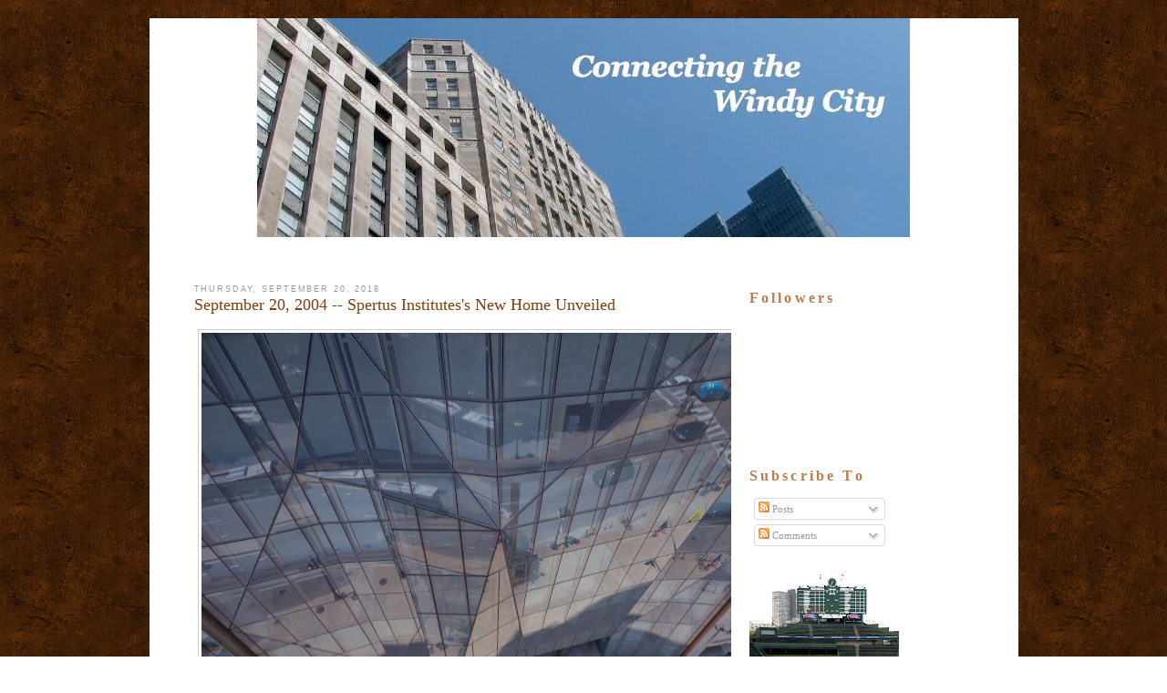

--- FILE ---
content_type: text/html; charset=UTF-8
request_url: http://www.connectingthewindycity.com/2018/09/september-20-2004-spertus-institutess.html
body_size: 17985
content:
<!DOCTYPE html>
<html dir='ltr' xmlns='http://www.w3.org/1999/xhtml' xmlns:b='http://www.google.com/2005/gml/b' xmlns:data='http://www.google.com/2005/gml/data' xmlns:expr='http://www.google.com/2005/gml/expr'>
<head>
<link href='https://www.blogger.com/static/v1/widgets/2944754296-widget_css_bundle.css' rel='stylesheet' type='text/css'/>
<title>September 20, 2004 -- Spertus Institutes's New Home Unveiled | Connecting the Windy City</title>
<style id='page-skin-1' type='text/css'><!--
/*-----------------------------------------------
Name         :  City
Designer     :  AskerAkbar
URL          :  www.BloggerThemes.net
City blogger theme comes under a Creative Commons license.
They are free of charge to use as a theme for your blog and
you can make changes to the templates to suit your needs.
but please you must keep the footer credit links intact which
provides credit to its authors.
-----------------------------------------------*/
#navbar-iframe {
display:none;
}
* {
margin:0;
padding:0;
}
body {
font-family:Verdana, Arial, Helvetica, sans-serif;
font-size:11px;
margin:0;
padding:0;
background:url(https://blogger.googleusercontent.com/img/b/R29vZ2xl/AVvXsEgnRzeHYssAzxfsy5lGkcjLLnUc1yUwqQxSl9jKCkzlz8-iTTmd9LY6k1yNf9yFYjBmzlAWGg4iVF-KLHaVsltRgNwoGelkioC3YulO5_LT8lmEbp1AwP_QkJWoVB2oCQP2t7BL5WGYa-w/s1600/bg.gif);
padding-top:20px;
padding-bottom:20px;
}
a:link {
color:#5588aa;
text-decoration:none;
}
a:visited {
color:#999999;
text-decoration:none;
}
a:hover {
color:#cc6600;
text-decoration:underline;
}
a img {
border-width:0;
}
/* Header
-----------------------------------------------
*/
#header-wrapper {
float:left;
height:253px;
width:953px;
padding:0;
background:url(https://blogger.googleusercontent.com/img/b/R29vZ2xl/AVvXsEi1tnz0Gwvix6pcSfjPVieEccwC1ciaxesNZmByJh0XdhP21YNoqtFSDMwXzsoB5-tsrLT1tqcvgarWTYUKtuDIFJtXfJ-y-MPG5-Xuv6idtPb9YeVQIQyiAC5AI07bMDqouQr4omV_dxs/s1600/headerbg.gif) no-repeat;
margin:0;
padding:0;
display: none;
}
#header-inner {
background-position:center;
margin-left:auto;
margin-right:auto;
}
#header {
}
#header h1 {
margin:0;
font:40px Georgia;
color:#F40A56;
padding-top:20px;
padding-left:30px;
font-style:italic;
}
#header h1 a {
font-weight:normal;
color:#F40A56;
}
#header h1 a:hover {
text-decoration:none;
}
#header .description {
margin:0;
font:14px Arial;
color:#F40A56;
padding-left:30px;
font-style:italic;
}
#header img {
margin-left:auto;
margin-right:auto;
}
#menu {
display:none;
}
/* Outer-Wrapper
----------------------------------------------- */
#outer-wrapper {
background:#FFFFFF;
width:953px;
margin:0 auto;
overflow:hidden;
}
#main-wrapper {
font:12px Arial;
color:#383434;
float:left;
width:565px;
margin-left:20px;
padding:0;
padding-left:29px;
padding-right:24px;
padding-top:50px;
overflow:hidden;
word-wrap:break-word;
}
#sidebar-wrapper {
float:left;
width:227px;
margin-left:20px;
padding:0;
font:11px Verdana;
padding-right:8px;
padding-top:57px;
overflow:hidden;
word-wrap:break-word;
overflow:hidden;
}
/* Headings
----------------------------------------------- */
.sidebar h2 {
font-size:16px;
font-family:georgia;
letter-spacing:.2em;
color:#BB7B4B;
}
/* Posts
-----------------------------------------------
*/
h2.date-header {
font:normal normal 78% 'Trebuchet MS',Trebuchet,Arial,Verdana,Sans-serif;
text-transform:uppercase;
letter-spacing:.2em;
color:#999999;
}
.post {
margin-bottom:35px;
}
.post h3 {
font-size:18px;
font-weight:normal;
line-height:1.4em;
font-family:georgia;
color:#cc6600;
}
.post h3 a,.post h3 a:visited,.post h3 strong {
display:block;
text-decoration:none;
color:#7E3E0F;
font-weight:normal;
}
.post h3 strong,.post h3 a:hover {
text-decoration:underline;
}
.post-body {
padding-top:10px;
line-height:1.6em;
}
.post-body blockquote {
line-height:1.3em;
}
.post-footer {
margin-top:15px;
color:#999999;
font-size:14px;
font-style:italic;
font-family:Georgia,Sans-serif;
line-height:1.4em;
}
.comment-link {
margin-left:.6em;
}
.post img {
padding:3px;
border:1px solid #cccccc;
}
.post blockquote {
font-style:italic;
line-height:1.6em;
padding:10px;
}
.post blockquote p {
}
.post-labels {
padding-left:20px;
padding-top:5px;
background:url(https://blogger.googleusercontent.com/img/b/R29vZ2xl/AVvXsEiezsnKKOKaDZPCNE1E9KpmcCGfAnIa_u-RBGsl7awkr6x-M7Sda1AX4rR1pVeiRBtn6ta5BRoeQr8EsxiX2eMwOOhybwvqP5kBdDD08VSN6sgngVBUP68_ezxwyd1MIGGhHzVlp5qBDVQ/s1600/etiqueta_naranja.gif) center left no-repeat;
}
.post-author {
padding-left:20px;
padding-top:5px;
background:url(https://blogger.googleusercontent.com/img/b/R29vZ2xl/AVvXsEi44oJH0ziFyFMf6WtcHihyWSirZClWd3H4VeU0EkhQdxPMBI3qFQlMUESOJCmFXTQmX6emAojEBP_Fpz-H28PqgQyxG_y_8upkWWxrT57lIFd9ZIaSa79IAvYQi_XoCtlJkJChFQW0950/s1600/autor.gif) center left no-repeat;
}
.comment-link {
padding-left:20px;
padding-top:5px;
background:url(https://blogger.googleusercontent.com/img/b/R29vZ2xl/AVvXsEisEcV8bIdaimR7FFGJNhxvV6_mm_SBLEMzYbIEASMpDWM6zstrw7VGhV3KsC2q6m6_BKJ8vQpKzKIikU-8FIgELMvMQfUhCIljZvZwQNn-NdMTePd8npgCtyE_LwTG8z1KjU-SzuZ_2iQ/s1600/icono-comentarios.gif) center left no-repeat;
}
.jump-link {
background:#7C4B20;
width:100px;
line-height:25px;
text-align:center;
-moz-border-radius:8px;
font-style:italic;
}
.jump-link a {
color:#FFF;
}
/* Comments
----------------------------------------------- */
#comments h4 {
margin:1em 0;
font-weight:bold;
line-height:1.4em;
text-transform:uppercase;
letter-spacing:.2em;
color:#999999;
}
#comments-block {
margin:1em 0 1.5em;
line-height:1.6em;
}
#comments-block .comment-author {
margin:.5em 0;
}
#comments-block .comment-body {
margin:.25em 0 0;
}
#comments-block .comment-footer {
margin:-.25em 0 2em;
line-height:1.4em;
text-transform:uppercase;
letter-spacing:.1em;
}
#comments-block .comment-body p {
margin:0 0 .75em;
}
.deleted-comment {
font-style:italic;
color:gray;
}
#blog-pager-newer-link {
float:left;
}
#blog-pager-older-link {
float:right;
}
#blog-pager {
text-align:center;
}
.feed-links {
clear:both;
line-height:2.5em;
}
/* Sidebar Content
----------------------------------------------- */
.sidebar {
color:#666666;
line-height:1.5em;
}
.sidebar ul {
list-style:none;
margin:0;
padding:0;
}
.sidebar li {
margin:0;
padding-top:0;
padding-right:0;
padding-bottom:.25em;
padding-left:15px;
text-indent:-15px;
line-height:1.5em;
}
.sidebar .widget-content {
padding-top:10px;
}
.sidebar .widget {
margin-bottom:15px;
}
.main .Blog {
border-bottom-width:0;
}
/* Profile
----------------------------------------------- */
.profile-img {
float:left;
margin-top:0;
margin-right:5px;
margin-bottom:5px;
margin-left:0;
padding:4px;
border:1px solid #cccccc;
}
.profile-data {
margin:0;
text-transform:uppercase;
letter-spacing:.1em;
font:normal normal 78% 'Trebuchet MS', Trebuchet, Arial, Verdana, Sans-serif;
color:#999999;
font-weight:bold;
line-height:1.6em;
}
.profile-datablock {
margin:.5em 0;
}
.profile-textblock {
margin:.5em 0;
line-height:1.6em;
}
.profile-link {
font:normal normal 78% 'Trebuchet MS', Trebuchet, Arial, Verdana, Sans-serif;
text-transform:uppercase;
letter-spacing:.1em;
}
#footer {
color:#FFFFFF;
clear:both;
height:0;
margin:0;
padding:0;
}
#footerbox {
color:#FFFFFF;
margin:0;
padding:0;
width:953px;
height:65px;
margin:0 auto;
margin-top:10px;
background:url(https://blogger.googleusercontent.com/img/b/R29vZ2xl/AVvXsEjZgF5iC5ecGukNRJw2WJRu2DNoyhKtkV1SyImtYgIB2afZUHZbVnqOXvPZ4EgPX8PHlsmsep6s2T-CNEGtmb8Go_HeKfnIH9k4JQyB9XWayMdSuZLh6-Hke7xT2Gu2EPeFmbAXZX0Iaag/s1600/footerbg.gif) repeat-x;
}
#footerbox p {
color:#383434;
margin:0;
font-size:11px;
margin-top:0;
}
.footer {
text-align:center;
width:953px;
height:65px;
color:#383434;
margin:0 auto;
padding:0;
background:url(https://blogger.googleusercontent.com/img/b/R29vZ2xl/AVvXsEjZgF5iC5ecGukNRJw2WJRu2DNoyhKtkV1SyImtYgIB2afZUHZbVnqOXvPZ4EgPX8PHlsmsep6s2T-CNEGtmb8Go_HeKfnIH9k4JQyB9XWayMdSuZLh6-Hke7xT2Gu2EPeFmbAXZX0Iaag/s1600/footerbg.gif) no-repeat;
padding-top:35px;
}
.footer a:hover {
text-decoration:underline;
border:none;
}
.footer a:link,.footer a:active,.footer a:visited {
color:#383434;
border:none;
font-weight:normal;
}
.footer p {
margin:0;
font:12px Arial;
color:#383434;
line-height:30px;
}
#credits_left {
float:left;
padding-left:25px;
}
#credits_right {
float:right;
padding-right:20px;
}

--></style>
<link href='https://www.blogger.com/dyn-css/authorization.css?targetBlogID=3059057651392115200&amp;zx=2e5ed9e0-9e3e-4988-b17c-9ef29ffb6067' media='none' onload='if(media!=&#39;all&#39;)media=&#39;all&#39;' rel='stylesheet'/><noscript><link href='https://www.blogger.com/dyn-css/authorization.css?targetBlogID=3059057651392115200&amp;zx=2e5ed9e0-9e3e-4988-b17c-9ef29ffb6067' rel='stylesheet'/></noscript>
<meta name='google-adsense-platform-account' content='ca-host-pub-1556223355139109'/>
<meta name='google-adsense-platform-domain' content='blogspot.com'/>

</head>
<body>
<div class='navbar section' id='navbar'><div class='widget Navbar' data-version='1' id='Navbar1'><script type="text/javascript">
    function setAttributeOnload(object, attribute, val) {
      if(window.addEventListener) {
        window.addEventListener('load',
          function(){ object[attribute] = val; }, false);
      } else {
        window.attachEvent('onload', function(){ object[attribute] = val; });
      }
    }
  </script>
<div id="navbar-iframe-container"></div>
<script type="text/javascript" src="https://apis.google.com/js/platform.js"></script>
<script type="text/javascript">
      gapi.load("gapi.iframes:gapi.iframes.style.bubble", function() {
        if (gapi.iframes && gapi.iframes.getContext) {
          gapi.iframes.getContext().openChild({
              url: 'https://www.blogger.com/navbar/3059057651392115200?po\x3d5061002733242992263\x26origin\x3dhttp://www.connectingthewindycity.com',
              where: document.getElementById("navbar-iframe-container"),
              id: "navbar-iframe"
          });
        }
      });
    </script><script type="text/javascript">
(function() {
var script = document.createElement('script');
script.type = 'text/javascript';
script.src = '//pagead2.googlesyndication.com/pagead/js/google_top_exp.js';
var head = document.getElementsByTagName('head')[0];
if (head) {
head.appendChild(script);
}})();
</script>
</div></div>
<div id='outer-wrapper'><div id='wrap2'>
<!-- skip links for text browsers -->
<span id='skiplinks' style='display:none;'>
<a href='#main'>skip to main </a> |
      <a href='#sidebar'>skip to sidebar</a>
</span>
<div id='header-wrapper'>
<div class='header section' id='header'><div class='widget Header' data-version='1' id='Header1'>
<div id='header-inner'>
<div class='titlewrapper'>
<h1 class='title'>
<a href='http://www.connectingthewindycity.com/'>
Connecting the Windy City
</a>
</h1>
</div>
<div class='descriptionwrapper'>
<p class='description'><span>
</span></p>
</div>
</div>
</div></div>
</div>
<div id='content-wrapper'>
<div id='crosscol-wrapper' style='text-align:center'>
<div class='crosscol section' id='crosscol'><div class='widget Image' data-version='1' id='Image2'>
<div class='widget-content'>
<img alt='' height='240' id='Image2_img' src='https://blogger.googleusercontent.com/img/b/R29vZ2xl/AVvXsEgVLEWUcnCf6_QANSg2JdLkUwMpJwLqUk3dAcaICBz2L4gdTX5_0mPtrQ_wtAAIf7v-mU4vim341_Cj4f3oRNFbnPUOw2nmGdPQ6l23iYX7c6HHpQcaHW1amdU6jisQxE4pHHEussLyI7Nd/s953/Slide1.jpg' width='716'/>
<br/>
</div>
<div class='clear'></div>
</div></div>
</div>
<div id='main-wrapper'>
<div class='main section' id='main'><div class='widget Blog' data-version='1' id='Blog1'>
<div class='blog-posts hfeed'>
<!--Can't find substitution for tag [defaultAdStart]-->
<h2 class='date-header'>Thursday, September 20, 2018</h2>
<div class='post hentry uncustomized-post-template'>
<a name='5061002733242992263'></a>
<h3 class='post-title entry-title'>
<a href='http://www.connectingthewindycity.com/2018/09/september-20-2004-spertus-institutess.html'>September 20, 2004 -- Spertus Institutes's New Home Unveiled</a>
</h3>
<div class='post-header-line-1'></div>
<div class='post-body entry-content'>
<table align="center" cellpadding="0" cellspacing="0" class="tr-caption-container" style="margin-left: auto; margin-right: auto; text-align: center;"><tbody>
<tr><td style="text-align: center;"><a href="https://blogger.googleusercontent.com/img/b/R29vZ2xl/AVvXsEjyPiboWVL-4d-2PtUNN-0zAbWzn-HUsGgHStAByU8qyZyoxuU7nIXrSYRonAt43UXFaOwJ-RMIVBV5QcK32IuKWFHRlOE_11_NRWsb7WekZN2brSOjLj6vni9GXkeOyou01cqNhZJZpFjQ/s1600/September+20%252C+2018+Blog+Photo.jpg" imageanchor="1" style="margin-left: auto; margin-right: auto;"><img border="0" data-original-height="1200" data-original-width="1600" height="478" src="https://blogger.googleusercontent.com/img/b/R29vZ2xl/AVvXsEjyPiboWVL-4d-2PtUNN-0zAbWzn-HUsGgHStAByU8qyZyoxuU7nIXrSYRonAt43UXFaOwJ-RMIVBV5QcK32IuKWFHRlOE_11_NRWsb7WekZN2brSOjLj6vni9GXkeOyou01cqNhZJZpFjQ/s640/September+20%252C+2018+Blog+Photo.jpg" width="640" /></a></td></tr>
<tr><td class="tr-caption" style="text-align: center;"><b><i>innovation glass.com</i></b></td></tr>
</tbody></table>
<div class="MsoNormal" style="margin: 0in 0in 0.0001pt;">
<b style="font-family: Arial, Helvetica, sans-serif;">September 20, 2004 &#8211;</b><span style="font-family: Arial, Helvetica, sans-serif;">Chicago architects Ron Krueck and Mark Sexton and the Spertus Institute of Jewish Studies unveil a plan for the Institute&#8217;s new home on Michigan Avenue.</span><span style="font-family: Arial, Helvetica, sans-serif;">&nbsp;</span><span style="font-family: Arial, Helvetica, sans-serif;">&nbsp;</span><span style="font-family: Arial, Helvetica, sans-serif;">The plan will be the first test of whether a contemporary building will meet the design guidelines of the Michigan Avenue Historic District.</span><span style="font-family: Arial, Helvetica, sans-serif;">&nbsp;</span><span style="font-family: Arial, Helvetica, sans-serif;">Frist reactions are favorable.</span><span style="font-family: Arial, Helvetica, sans-serif;">&nbsp;</span><span style="font-family: Arial, Helvetica, sans-serif;">Jim Peters, the Director of Planning for the Landmarks Preservation Council of Illinois, says, &#8220;It adheres to many of the more key design guidelines for the district, including height, proportions and mild projections.&#8221;</span><span style="font-family: Arial, Helvetica, sans-serif;">&nbsp;</span><i style="font-family: Arial, Helvetica, sans-serif;">[Chicago Tribune, September 19, 2004]</i><span style="font-family: Arial, Helvetica, sans-serif;">The proposed building, projected to cost $49 million, will contain a 400-seat lecture hall, a library, museum, and public facilities and will stand on what had previously been a vacant lot in the 600 block of South Michigan Avenue, just north of the Spertus Institute&#8217;s current home at 618 South Michigan Avenue.</span><span style="font-family: Arial, Helvetica, sans-serif;">&nbsp;</span><span style="font-family: Arial, Helvetica, sans-serif;">&nbsp;</span><span style="font-family: Arial, Helvetica, sans-serif;">Early in 2018 the Spertus Institute&#8217;s new building was named as one of Illinois&#8217; 200 Great Places by the Illinois Council of the American Institute of Architects.</span><span style="font-family: Arial, Helvetica, sans-serif;">&nbsp;</span><span style="font-family: Arial, Helvetica, sans-serif;">&nbsp;</span><span style="font-family: Arial, Helvetica, sans-serif;">The structure&#8217;s window wall is built from 726 individual pieces of glass in 556 different shapes.</span><span style="font-family: Arial, Helvetica, sans-serif;">&nbsp;</span><span style="font-family: Arial, Helvetica, sans-serif;">&nbsp;</span><span style="font-family: Arial, Helvetica, sans-serif;">The multi-faceted planes of the window wall bring light into the building, an important factor on a couple of levels.</span><span style="font-family: Arial, Helvetica, sans-serif;">&nbsp;</span><span style="font-family: Arial, Helvetica, sans-serif;">&nbsp;</span><span style="font-family: Arial, Helvetica, sans-serif;">According to the Spertus website, &#8220;This emphasis on light echoes the Spertus logo, a flame accompanied by the biblical phrase &#8220;yehi&#8221; or, Hebrew for &#8216;let there be light,&#8217; symbolizing both physical light and the light of learning.&#8221;&nbsp;</span><i style="font-family: Arial, Helvetica, sans-serif;">[https://www.spertus.edu/610at10]</i></div>
<div class="MsoNormal" style="margin: 0in 0in 0.0001pt;">
<span style="font-family: Arial, Helvetica, sans-serif;"><i><br /></i></span></div>
<div class="separator" style="clear: both; text-align: center;">
<a href="https://blogger.googleusercontent.com/img/b/R29vZ2xl/AVvXsEh2V-heAUrAB60U5va-mbWeXd8gMFtK2YBkRfJkj0O89YYNBt4dD33ogx7zUotEtEJVygwEoH9GnEc3h1OHZdRyOeTMFRdjBU0lVH-Vea7F8vnXKQlpzzXcA_cMGFoR8c1mqpaVk4yt2_yF/s1600/September+20%252C+2017+Blog+Photo.jpg" imageanchor="1" style="margin-left: 1em; margin-right: 1em;"><img border="0" data-original-height="1600" data-original-width="1067" height="400" src="https://blogger.googleusercontent.com/img/b/R29vZ2xl/AVvXsEh2V-heAUrAB60U5va-mbWeXd8gMFtK2YBkRfJkj0O89YYNBt4dD33ogx7zUotEtEJVygwEoH9GnEc3h1OHZdRyOeTMFRdjBU0lVH-Vea7F8vnXKQlpzzXcA_cMGFoR8c1mqpaVk4yt2_yF/s400/September+20%252C+2017+Blog+Photo.jpg" width="266" /></a></div>
<div class="MsoNormal" style="margin: 0in 0in 0.0001pt;">
<span style="font-family: Arial, Helvetica, sans-serif;"><b style="background-color: white; caret-color: rgb(56, 52, 52); color: #383434; margin: 0px; padding: 0px;"><span style="margin: 0px; padding: 0px;"><br /></span></b></span></div>
<div class="MsoNormal" style="margin: 0in 0in 0.0001pt;">
<span style="font-family: Arial, Helvetica, sans-serif;"><b style="background-color: white; caret-color: rgb(56, 52, 52); color: #383434; margin: 0px; padding: 0px;"><span style="margin: 0px; padding: 0px;">September 20, 1992 &#8211;</span></b><span style="background-color: white; caret-color: rgb(56, 52, 52); color: #383434; margin: 0px; padding: 0px;">&nbsp;Big commotion on Wacker Drive east of Michigan Avenue when the Michigan Avenue bridge turns into a slingshot, shooting a 70-foot crane into the gap between the span and Wacker Drive. The crane&#8217;s boom falls across Wacker Drive with the iron ball and hook at the top of the crane bouncing off Wacker Drive and through the rear window of Jesus Lopez&#8217;s Ford Escort.&nbsp; Says Lopez, &#8220;I guess I was just lucky. I&#8217;m glad I wasn&#8217;t sitting in the back seat.&#8221;&nbsp;<i style="margin: 0px; padding: 0px;">[Chicago Tribune, September 21, 1992]&nbsp;</i>Jeff Boyle, the city&#8217;s Commissioner of Transportation, says, &#8220;The southeast leaf of the Michigan Avenue bridge was the last of four leafs under construction. The bridge, which is out of balance during construction, started to rise and went up into a straight vertical position.&nbsp; What stopped the bridge from going any further or falling back down was the crane that got wedged in there.&#8221; Diana Morales, a police officer directing traffic at the time of the accident had just stopped a CTA bus in an effort to divert it to the Wabash Avenue bridge just to the west. &#8220;I was behind the bus directing traffic and trying to get the bus out of the way, but [the driver] said he couldn&#8217;t move so I told him to just stay there.&nbsp; [The Northwest leaf] was coming down and the Southeast side started coming up really fast and I just ran the other way.&#8221;&nbsp; Six passengers on the bus are injured as flying debris come through the open windows.&nbsp; The accident closes down the bridge indefinitely and ultimately leads to an acknowledgement on the part of the city that none of its inspectors had the experience or training to determine the proper balancing of weight on a bridge that is under construction.</span></span></div>
<div class="MsoNormal" style="margin: 0in 0in 0.0001pt;">
<span style="font-family: Arial, Helvetica, sans-serif;"><span style="background-color: white; caret-color: rgb(56, 52, 52); color: #383434; margin: 0px; padding: 0px;"><br /></span></span></div>
<div class="separator" style="clear: both; text-align: center;">
<a href="https://blogger.googleusercontent.com/img/b/R29vZ2xl/AVvXsEiWTtzgGq8RMaF383ueIrmKOPUIAlsjJ3bH5DuVt1I75gvmT_sjx6yl20w7Z8lmoxLU6KxAAIl9pyVtsUosdYc-UJ0QVRFPFPJRf-47wBtzhd-7HxGbxy8NdGLZn05tKZPm5TY0CG-lclox/s1600/September+20%252C+2016+Blog+Photo.jpg" imageanchor="1" style="margin-left: 1em; margin-right: 1em;"><img border="0" data-original-height="816" data-original-width="1449" height="360" src="https://blogger.googleusercontent.com/img/b/R29vZ2xl/AVvXsEiWTtzgGq8RMaF383ueIrmKOPUIAlsjJ3bH5DuVt1I75gvmT_sjx6yl20w7Z8lmoxLU6KxAAIl9pyVtsUosdYc-UJ0QVRFPFPJRf-47wBtzhd-7HxGbxy8NdGLZn05tKZPm5TY0CG-lclox/s640/September+20%252C+2016+Blog+Photo.jpg" width="640" /></a></div>
<div class="MsoNormal" style="margin: 0in 0in 0.0001pt;">
<span style="font-family: Arial, Helvetica, sans-serif;"><b style="caret-color: rgb(56, 52, 52); color: #383434; margin: 0px; padding: 0px;"><br /></b></span></div>
<div class="MsoNormal" style="margin: 0in 0in 0.0001pt;">
<span style="font-family: Arial, Helvetica, sans-serif;"><b style="caret-color: rgb(56, 52, 52); color: #383434; margin: 0px; padding: 0px;">September 20, 1915 &#8211;</b><span style="caret-color: rgb(56, 52, 52); color: #383434; margin: 0px; padding: 0px;">&nbsp;Judge Kennesaw Mountain Landis orders the steamer&nbsp;<i style="margin: 0px; padding: 0px;">Eastland</i>&nbsp;sold with bids to be opened and the sale to take place on December 20, 1915 in the United States marshal&#8217;s office in the Federal Building.&nbsp; The order is issued in order to cover the costs of the Great Lakes Towing Company, the firm that raised the hulk from the river bottom after the ship capsized on July 24 with a loss of life approaching one thousand souls.&nbsp; According to Jay R. Bonansinga&#8217;s&nbsp;<i style="margin: 0px; padding: 0px;">The Sinking of the Titanic:<span style="margin: 0px; padding: 0px;">&nbsp;&nbsp;</span>America&#8217;s Forgotten Tragedy</i>, &#8220;. . . only two bidders showed up at the macabre auction held on a cold December morning." One of them was an attorney from Boston, who represented an East Coast steamship company.&nbsp; The other was Captain Edward A. Evers of the Illinois Naval Reserve.&nbsp; Evers won the auction with a bid of 46,000 dollars, taking possession of the hulk on December 28.</span></span></div>
<div style='clear: both;'></div>
</div>
<div class='post-footer'>
<div class='post-footer-line post-footer-line-1'>
<span class='post-author vcard'>
Posted by
<span class='fn'>Chicago Old and New</span>
</span>
<span class='post-timestamp'>
at
<a class='timestamp-link' href='http://www.connectingthewindycity.com/2018/09/september-20-2004-spertus-institutess.html' rel='bookmark' title='permanent link'><abbr class='published' title='2018-09-20T02:30:00-07:00'>2:30&#8239;AM</abbr></a>
</span>
<span class='reaction-buttons'>
</span>
<span class='star-ratings'>
</span>
<span class='post-comment-link'>
</span>
<span class='post-backlinks post-comment-link'>
</span>
<span class='post-icons'>
<span class='item-action'>
<a href='https://www.blogger.com/email-post/3059057651392115200/5061002733242992263' title='Email Post'>
<img alt='' class='icon-action' height='13' src='http://www.blogger.com/img/icon18_email.gif' width='18'/>
</a>
</span>
<span class='item-control blog-admin pid-1110944912'>
<a href='https://www.blogger.com/post-edit.g?blogID=3059057651392115200&postID=5061002733242992263&from=pencil' title='Edit Post'>
<img alt='' class='icon-action' height='18' src='https://resources.blogblog.com/img/icon18_edit_allbkg.gif' width='18'/>
</a>
</span>
</span>
</div>
<div class='post-footer-line post-footer-line-2'>
<span class='post-labels'>
Labels:
<a href='http://www.connectingthewindycity.com/search/label/2004' rel='tag'>2004</a>,
<a href='http://www.connectingthewindycity.com/search/label/Chicago%20Architecture' rel='tag'>Chicago Architecture</a>,
<a href='http://www.connectingthewindycity.com/search/label/Michigan%20Avenue' rel='tag'>Michigan Avenue</a>
</span>
</div>
<div class='post-footer-line post-footer-line-3'>
<span class='post-location'>
</span>
</div>
</div>
</div>
<div class='comments' id='comments'>
<a name='comments'></a>
<h4>No comments:</h4>
<div id='Blog1_comments-block-wrapper'>
<dl class='avatar-comment-indent' id='comments-block'>
</dl>
</div>
<p class='comment-footer'>
<a href='https://www.blogger.com/comment/fullpage/post/3059057651392115200/5061002733242992263' onclick=''>Post a Comment</a>
</p>
</div>
<!--Can't find substitution for tag [adEnd]-->
</div>
<div class='blog-pager' id='blog-pager'>
<span id='blog-pager-newer-link'>
<a class='blog-pager-newer-link' href='http://www.connectingthewindycity.com/2018/09/september-21-1891-fort-sheridan-pegged.html' id='Blog1_blog-pager-newer-link' title='Newer Post'>Newer Post</a>
</span>
<span id='blog-pager-older-link'>
<a class='blog-pager-older-link' href='http://www.connectingthewindycity.com/2018/09/september-19-2006-wallenda-crosses.html' id='Blog1_blog-pager-older-link' title='Older Post'>Older Post</a>
</span>
<a class='home-link' href='http://www.connectingthewindycity.com/'>Home</a>
</div>
<div class='clear'></div>
<div class='post-feeds'>
<div class='feed-links'>
Subscribe to:
<a class='feed-link' href='http://www.connectingthewindycity.com/feeds/5061002733242992263/comments/default' target='_blank' type='application/atom+xml'>Post Comments (Atom)</a>
</div>
</div>
</div></div>
</div>
<div id='sidebar-wrapper'>
<div class='sidebar section' id='sidebar'><div class='widget Followers' data-version='1' id='Followers1'>
<h2 class='title'>Followers</h2>
<div class='widget-content'>
<div id='Followers1-wrapper'>
<div style='margin-right:2px;'>
<div><script type="text/javascript" src="https://apis.google.com/js/platform.js"></script>
<div id="followers-iframe-container"></div>
<script type="text/javascript">
    window.followersIframe = null;
    function followersIframeOpen(url) {
      gapi.load("gapi.iframes", function() {
        if (gapi.iframes && gapi.iframes.getContext) {
          window.followersIframe = gapi.iframes.getContext().openChild({
            url: url,
            where: document.getElementById("followers-iframe-container"),
            messageHandlersFilter: gapi.iframes.CROSS_ORIGIN_IFRAMES_FILTER,
            messageHandlers: {
              '_ready': function(obj) {
                window.followersIframe.getIframeEl().height = obj.height;
              },
              'reset': function() {
                window.followersIframe.close();
                followersIframeOpen("https://www.blogger.com/followers/frame/3059057651392115200?colors\x3dCgt0cmFuc3BhcmVudBILdHJhbnNwYXJlbnQaByMwMDAwMDAiByMwMDAwMDAqByNGRkZGRkYyByMwMDAwMDA6ByMwMDAwMDBCByMwMDAwMDBKByMwMDAwMDBSByNGRkZGRkZaC3RyYW5zcGFyZW50\x26pageSize\x3d21\x26hl\x3den\x26origin\x3dhttp://www.connectingthewindycity.com");
              },
              'open': function(url) {
                window.followersIframe.close();
                followersIframeOpen(url);
              }
            }
          });
        }
      });
    }
    followersIframeOpen("https://www.blogger.com/followers/frame/3059057651392115200?colors\x3dCgt0cmFuc3BhcmVudBILdHJhbnNwYXJlbnQaByMwMDAwMDAiByMwMDAwMDAqByNGRkZGRkYyByMwMDAwMDA6ByMwMDAwMDBCByMwMDAwMDBKByMwMDAwMDBSByNGRkZGRkZaC3RyYW5zcGFyZW50\x26pageSize\x3d21\x26hl\x3den\x26origin\x3dhttp://www.connectingthewindycity.com");
  </script></div>
</div>
</div>
<div class='clear'></div>
</div>
</div><div class='widget Subscribe' data-version='1' id='Subscribe1'>
<div style='white-space:nowrap'>
<h2 class='title'>Subscribe To</h2>
<div class='widget-content'>
<div class='subscribe-wrapper subscribe-type-POST'>
<div class='subscribe expanded subscribe-type-POST' id='SW_READER_LIST_Subscribe1POST' style='display:none;'>
<div class='top'>
<span class='inner' onclick='return(_SW_toggleReaderList(event, "Subscribe1POST"));'>
<img class='subscribe-dropdown-arrow' src='https://resources.blogblog.com/img/widgets/arrow_dropdown.gif'/>
<img align='absmiddle' alt='' border='0' class='feed-icon' src='https://resources.blogblog.com/img/icon_feed12.png'/>
Posts
</span>
<div class='feed-reader-links'>
<a class='feed-reader-link' href='https://www.netvibes.com/subscribe.php?url=http%3A%2F%2Fwww.connectingthewindycity.com%2Ffeeds%2Fposts%2Fdefault' target='_blank'>
<img src='https://resources.blogblog.com/img/widgets/subscribe-netvibes.png'/>
</a>
<a class='feed-reader-link' href='https://add.my.yahoo.com/content?url=http%3A%2F%2Fwww.connectingthewindycity.com%2Ffeeds%2Fposts%2Fdefault' target='_blank'>
<img src='https://resources.blogblog.com/img/widgets/subscribe-yahoo.png'/>
</a>
<a class='feed-reader-link' href='http://www.connectingthewindycity.com/feeds/posts/default' target='_blank'>
<img align='absmiddle' class='feed-icon' src='https://resources.blogblog.com/img/icon_feed12.png'/>
                  Atom
                </a>
</div>
</div>
<div class='bottom'></div>
</div>
<div class='subscribe' id='SW_READER_LIST_CLOSED_Subscribe1POST' onclick='return(_SW_toggleReaderList(event, "Subscribe1POST"));'>
<div class='top'>
<span class='inner'>
<img class='subscribe-dropdown-arrow' src='https://resources.blogblog.com/img/widgets/arrow_dropdown.gif'/>
<span onclick='return(_SW_toggleReaderList(event, "Subscribe1POST"));'>
<img align='absmiddle' alt='' border='0' class='feed-icon' src='https://resources.blogblog.com/img/icon_feed12.png'/>
Posts
</span>
</span>
</div>
<div class='bottom'></div>
</div>
</div>
<div class='subscribe-wrapper subscribe-type-PER_POST'>
<div class='subscribe expanded subscribe-type-PER_POST' id='SW_READER_LIST_Subscribe1PER_POST' style='display:none;'>
<div class='top'>
<span class='inner' onclick='return(_SW_toggleReaderList(event, "Subscribe1PER_POST"));'>
<img class='subscribe-dropdown-arrow' src='https://resources.blogblog.com/img/widgets/arrow_dropdown.gif'/>
<img align='absmiddle' alt='' border='0' class='feed-icon' src='https://resources.blogblog.com/img/icon_feed12.png'/>
Comments
</span>
<div class='feed-reader-links'>
<a class='feed-reader-link' href='https://www.netvibes.com/subscribe.php?url=http%3A%2F%2Fwww.connectingthewindycity.com%2Ffeeds%2F5061002733242992263%2Fcomments%2Fdefault' target='_blank'>
<img src='https://resources.blogblog.com/img/widgets/subscribe-netvibes.png'/>
</a>
<a class='feed-reader-link' href='https://add.my.yahoo.com/content?url=http%3A%2F%2Fwww.connectingthewindycity.com%2Ffeeds%2F5061002733242992263%2Fcomments%2Fdefault' target='_blank'>
<img src='https://resources.blogblog.com/img/widgets/subscribe-yahoo.png'/>
</a>
<a class='feed-reader-link' href='http://www.connectingthewindycity.com/feeds/5061002733242992263/comments/default' target='_blank'>
<img align='absmiddle' class='feed-icon' src='https://resources.blogblog.com/img/icon_feed12.png'/>
                  Atom
                </a>
</div>
</div>
<div class='bottom'></div>
</div>
<div class='subscribe' id='SW_READER_LIST_CLOSED_Subscribe1PER_POST' onclick='return(_SW_toggleReaderList(event, "Subscribe1PER_POST"));'>
<div class='top'>
<span class='inner'>
<img class='subscribe-dropdown-arrow' src='https://resources.blogblog.com/img/widgets/arrow_dropdown.gif'/>
<span onclick='return(_SW_toggleReaderList(event, "Subscribe1PER_POST"));'>
<img align='absmiddle' alt='' border='0' class='feed-icon' src='https://resources.blogblog.com/img/icon_feed12.png'/>
Comments
</span>
</span>
</div>
<div class='bottom'></div>
</div>
</div>
<div style='clear:both'></div>
</div>
</div>
<div class='clear'></div>
</div><div class='widget Image' data-version='1' id='Image1'>
<div class='widget-content'>
<img alt='' height='219' id='Image1_img' src='https://blogger.googleusercontent.com/img/b/R29vZ2xl/AVvXsEifRM5Ai1vObreXEQo5Cz_wuf1ZhM9ZardFtHgm7MszjWLhF8csZvB-DNbietDne8B6yzszkXP6WqzYrVPiZjKobL0SYLOFtVDp4qTFCBH5bxj6N2STVCLkGxl0mTuLMbo8ygRgA9kKkXN4/s219/IMG_0306.JPG' width='164'/>
<br/>
</div>
<div class='clear'></div>
</div><div class='widget Profile' data-version='1' id='Profile1'>
<h2>About Me</h2>
<div class='widget-content'>
<dl class='profile-datablock'>
<dt class='profile-data'>
<a class='profile-name-link g-profile' href='https://www.blogger.com/profile/00842498555765754782' rel='author' style='background-image: url(//www.blogger.com/img/logo-16.png);'>
Chicago Old and New
</a>
</dt>
</dl>
<a class='profile-link' href='https://www.blogger.com/profile/00842498555765754782' rel='author'>View my complete profile</a>
<div class='clear'></div>
</div>
</div><div class='widget Label' data-version='1' id='Label1'>
<h2>Labels</h2>
<div class='widget-content list-label-widget-content'>
<ul>
<li>
<a dir='ltr' href='http://www.connectingthewindycity.com/search/label/1831'>1831</a>
<span dir='ltr'>(1)</span>
</li>
<li>
<a dir='ltr' href='http://www.connectingthewindycity.com/search/label/1849'>1849</a>
<span dir='ltr'>(1)</span>
</li>
<li>
<a dir='ltr' href='http://www.connectingthewindycity.com/search/label/1853'>1853</a>
<span dir='ltr'>(2)</span>
</li>
<li>
<a dir='ltr' href='http://www.connectingthewindycity.com/search/label/1855'>1855</a>
<span dir='ltr'>(1)</span>
</li>
<li>
<a dir='ltr' href='http://www.connectingthewindycity.com/search/label/1857'>1857</a>
<span dir='ltr'>(1)</span>
</li>
<li>
<a dir='ltr' href='http://www.connectingthewindycity.com/search/label/1858'>1858</a>
<span dir='ltr'>(2)</span>
</li>
<li>
<a dir='ltr' href='http://www.connectingthewindycity.com/search/label/1859'>1859</a>
<span dir='ltr'>(3)</span>
</li>
<li>
<a dir='ltr' href='http://www.connectingthewindycity.com/search/label/1860'>1860</a>
<span dir='ltr'>(7)</span>
</li>
<li>
<a dir='ltr' href='http://www.connectingthewindycity.com/search/label/1861'>1861</a>
<span dir='ltr'>(4)</span>
</li>
<li>
<a dir='ltr' href='http://www.connectingthewindycity.com/search/label/1862'>1862</a>
<span dir='ltr'>(7)</span>
</li>
<li>
<a dir='ltr' href='http://www.connectingthewindycity.com/search/label/1863'>1863</a>
<span dir='ltr'>(10)</span>
</li>
<li>
<a dir='ltr' href='http://www.connectingthewindycity.com/search/label/1864'>1864</a>
<span dir='ltr'>(5)</span>
</li>
<li>
<a dir='ltr' href='http://www.connectingthewindycity.com/search/label/1865'>1865</a>
<span dir='ltr'>(5)</span>
</li>
<li>
<a dir='ltr' href='http://www.connectingthewindycity.com/search/label/1866'>1866</a>
<span dir='ltr'>(1)</span>
</li>
<li>
<a dir='ltr' href='http://www.connectingthewindycity.com/search/label/1867'>1867</a>
<span dir='ltr'>(6)</span>
</li>
<li>
<a dir='ltr' href='http://www.connectingthewindycity.com/search/label/1871'>1871</a>
<span dir='ltr'>(1)</span>
</li>
<li>
<a dir='ltr' href='http://www.connectingthewindycity.com/search/label/1872'>1872</a>
<span dir='ltr'>(6)</span>
</li>
<li>
<a dir='ltr' href='http://www.connectingthewindycity.com/search/label/1873'>1873</a>
<span dir='ltr'>(4)</span>
</li>
<li>
<a dir='ltr' href='http://www.connectingthewindycity.com/search/label/1875'>1875</a>
<span dir='ltr'>(1)</span>
</li>
<li>
<a dir='ltr' href='http://www.connectingthewindycity.com/search/label/1876%20--'>1876 --</a>
<span dir='ltr'>(1)</span>
</li>
<li>
<a dir='ltr' href='http://www.connectingthewindycity.com/search/label/1877'>1877</a>
<span dir='ltr'>(6)</span>
</li>
<li>
<a dir='ltr' href='http://www.connectingthewindycity.com/search/label/1878'>1878</a>
<span dir='ltr'>(2)</span>
</li>
<li>
<a dir='ltr' href='http://www.connectingthewindycity.com/search/label/1879'>1879</a>
<span dir='ltr'>(7)</span>
</li>
<li>
<a dir='ltr' href='http://www.connectingthewindycity.com/search/label/1880'>1880</a>
<span dir='ltr'>(8)</span>
</li>
<li>
<a dir='ltr' href='http://www.connectingthewindycity.com/search/label/1881'>1881</a>
<span dir='ltr'>(8)</span>
</li>
<li>
<a dir='ltr' href='http://www.connectingthewindycity.com/search/label/1882'>1882</a>
<span dir='ltr'>(10)</span>
</li>
<li>
<a dir='ltr' href='http://www.connectingthewindycity.com/search/label/1883'>1883</a>
<span dir='ltr'>(7)</span>
</li>
<li>
<a dir='ltr' href='http://www.connectingthewindycity.com/search/label/1884'>1884</a>
<span dir='ltr'>(8)</span>
</li>
<li>
<a dir='ltr' href='http://www.connectingthewindycity.com/search/label/1885'>1885</a>
<span dir='ltr'>(6)</span>
</li>
<li>
<a dir='ltr' href='http://www.connectingthewindycity.com/search/label/1886'>1886</a>
<span dir='ltr'>(11)</span>
</li>
<li>
<a dir='ltr' href='http://www.connectingthewindycity.com/search/label/1887'>1887</a>
<span dir='ltr'>(4)</span>
</li>
<li>
<a dir='ltr' href='http://www.connectingthewindycity.com/search/label/1888'>1888</a>
<span dir='ltr'>(4)</span>
</li>
<li>
<a dir='ltr' href='http://www.connectingthewindycity.com/search/label/1889'>1889</a>
<span dir='ltr'>(13)</span>
</li>
<li>
<a dir='ltr' href='http://www.connectingthewindycity.com/search/label/189'>189</a>
<span dir='ltr'>(1)</span>
</li>
<li>
<a dir='ltr' href='http://www.connectingthewindycity.com/search/label/1890'>1890</a>
<span dir='ltr'>(18)</span>
</li>
<li>
<a dir='ltr' href='http://www.connectingthewindycity.com/search/label/1891'>1891</a>
<span dir='ltr'>(13)</span>
</li>
<li>
<a dir='ltr' href='http://www.connectingthewindycity.com/search/label/1892'>1892</a>
<span dir='ltr'>(13)</span>
</li>
<li>
<a dir='ltr' href='http://www.connectingthewindycity.com/search/label/1893'>1893</a>
<span dir='ltr'>(23)</span>
</li>
<li>
<a dir='ltr' href='http://www.connectingthewindycity.com/search/label/1894'>1894</a>
<span dir='ltr'>(12)</span>
</li>
<li>
<a dir='ltr' href='http://www.connectingthewindycity.com/search/label/1895'>1895</a>
<span dir='ltr'>(10)</span>
</li>
<li>
<a dir='ltr' href='http://www.connectingthewindycity.com/search/label/1896'>1896</a>
<span dir='ltr'>(2)</span>
</li>
<li>
<a dir='ltr' href='http://www.connectingthewindycity.com/search/label/1897'>1897</a>
<span dir='ltr'>(8)</span>
</li>
<li>
<a dir='ltr' href='http://www.connectingthewindycity.com/search/label/1898'>1898</a>
<span dir='ltr'>(2)</span>
</li>
<li>
<a dir='ltr' href='http://www.connectingthewindycity.com/search/label/1899'>1899</a>
<span dir='ltr'>(4)</span>
</li>
<li>
<a dir='ltr' href='http://www.connectingthewindycity.com/search/label/1900'>1900</a>
<span dir='ltr'>(22)</span>
</li>
<li>
<a dir='ltr' href='http://www.connectingthewindycity.com/search/label/1901'>1901</a>
<span dir='ltr'>(7)</span>
</li>
<li>
<a dir='ltr' href='http://www.connectingthewindycity.com/search/label/1902'>1902</a>
<span dir='ltr'>(22)</span>
</li>
<li>
<a dir='ltr' href='http://www.connectingthewindycity.com/search/label/1903'>1903</a>
<span dir='ltr'>(16)</span>
</li>
<li>
<a dir='ltr' href='http://www.connectingthewindycity.com/search/label/1904'>1904</a>
<span dir='ltr'>(4)</span>
</li>
<li>
<a dir='ltr' href='http://www.connectingthewindycity.com/search/label/1905'>1905</a>
<span dir='ltr'>(7)</span>
</li>
<li>
<a dir='ltr' href='http://www.connectingthewindycity.com/search/label/1906'>1906</a>
<span dir='ltr'>(15)</span>
</li>
<li>
<a dir='ltr' href='http://www.connectingthewindycity.com/search/label/1907'>1907</a>
<span dir='ltr'>(14)</span>
</li>
<li>
<a dir='ltr' href='http://www.connectingthewindycity.com/search/label/1908'>1908</a>
<span dir='ltr'>(9)</span>
</li>
<li>
<a dir='ltr' href='http://www.connectingthewindycity.com/search/label/1909'>1909</a>
<span dir='ltr'>(16)</span>
</li>
<li>
<a dir='ltr' href='http://www.connectingthewindycity.com/search/label/1910'>1910</a>
<span dir='ltr'>(22)</span>
</li>
<li>
<a dir='ltr' href='http://www.connectingthewindycity.com/search/label/1911'>1911</a>
<span dir='ltr'>(23)</span>
</li>
<li>
<a dir='ltr' href='http://www.connectingthewindycity.com/search/label/1912'>1912</a>
<span dir='ltr'>(12)</span>
</li>
<li>
<a dir='ltr' href='http://www.connectingthewindycity.com/search/label/1913'>1913</a>
<span dir='ltr'>(17)</span>
</li>
<li>
<a dir='ltr' href='http://www.connectingthewindycity.com/search/label/1914'>1914</a>
<span dir='ltr'>(11)</span>
</li>
<li>
<a dir='ltr' href='http://www.connectingthewindycity.com/search/label/1915'>1915</a>
<span dir='ltr'>(13)</span>
</li>
<li>
<a dir='ltr' href='http://www.connectingthewindycity.com/search/label/1916'>1916</a>
<span dir='ltr'>(13)</span>
</li>
<li>
<a dir='ltr' href='http://www.connectingthewindycity.com/search/label/1917'>1917</a>
<span dir='ltr'>(11)</span>
</li>
<li>
<a dir='ltr' href='http://www.connectingthewindycity.com/search/label/1918'>1918</a>
<span dir='ltr'>(15)</span>
</li>
<li>
<a dir='ltr' href='http://www.connectingthewindycity.com/search/label/1919'>1919</a>
<span dir='ltr'>(14)</span>
</li>
<li>
<a dir='ltr' href='http://www.connectingthewindycity.com/search/label/1920'>1920</a>
<span dir='ltr'>(10)</span>
</li>
<li>
<a dir='ltr' href='http://www.connectingthewindycity.com/search/label/1921'>1921</a>
<span dir='ltr'>(10)</span>
</li>
<li>
<a dir='ltr' href='http://www.connectingthewindycity.com/search/label/1922'>1922</a>
<span dir='ltr'>(17)</span>
</li>
<li>
<a dir='ltr' href='http://www.connectingthewindycity.com/search/label/1923'>1923</a>
<span dir='ltr'>(8)</span>
</li>
<li>
<a dir='ltr' href='http://www.connectingthewindycity.com/search/label/1924'>1924</a>
<span dir='ltr'>(10)</span>
</li>
<li>
<a dir='ltr' href='http://www.connectingthewindycity.com/search/label/1925'>1925</a>
<span dir='ltr'>(29)</span>
</li>
<li>
<a dir='ltr' href='http://www.connectingthewindycity.com/search/label/1926'>1926</a>
<span dir='ltr'>(17)</span>
</li>
<li>
<a dir='ltr' href='http://www.connectingthewindycity.com/search/label/1927'>1927</a>
<span dir='ltr'>(12)</span>
</li>
<li>
<a dir='ltr' href='http://www.connectingthewindycity.com/search/label/1928'>1928</a>
<span dir='ltr'>(14)</span>
</li>
<li>
<a dir='ltr' href='http://www.connectingthewindycity.com/search/label/1929'>1929</a>
<span dir='ltr'>(20)</span>
</li>
<li>
<a dir='ltr' href='http://www.connectingthewindycity.com/search/label/1930'>1930</a>
<span dir='ltr'>(15)</span>
</li>
<li>
<a dir='ltr' href='http://www.connectingthewindycity.com/search/label/1931'>1931</a>
<span dir='ltr'>(10)</span>
</li>
<li>
<a dir='ltr' href='http://www.connectingthewindycity.com/search/label/1932'>1932</a>
<span dir='ltr'>(9)</span>
</li>
<li>
<a dir='ltr' href='http://www.connectingthewindycity.com/search/label/1933'>1933</a>
<span dir='ltr'>(28)</span>
</li>
<li>
<a dir='ltr' href='http://www.connectingthewindycity.com/search/label/1934'>1934</a>
<span dir='ltr'>(14)</span>
</li>
<li>
<a dir='ltr' href='http://www.connectingthewindycity.com/search/label/1935'>1935</a>
<span dir='ltr'>(15)</span>
</li>
<li>
<a dir='ltr' href='http://www.connectingthewindycity.com/search/label/1936'>1936</a>
<span dir='ltr'>(13)</span>
</li>
<li>
<a dir='ltr' href='http://www.connectingthewindycity.com/search/label/1937'>1937</a>
<span dir='ltr'>(19)</span>
</li>
<li>
<a dir='ltr' href='http://www.connectingthewindycity.com/search/label/1938'>1938</a>
<span dir='ltr'>(13)</span>
</li>
<li>
<a dir='ltr' href='http://www.connectingthewindycity.com/search/label/1939'>1939</a>
<span dir='ltr'>(12)</span>
</li>
<li>
<a dir='ltr' href='http://www.connectingthewindycity.com/search/label/1940'>1940</a>
<span dir='ltr'>(9)</span>
</li>
<li>
<a dir='ltr' href='http://www.connectingthewindycity.com/search/label/1941'>1941</a>
<span dir='ltr'>(9)</span>
</li>
<li>
<a dir='ltr' href='http://www.connectingthewindycity.com/search/label/1942'>1942</a>
<span dir='ltr'>(15)</span>
</li>
<li>
<a dir='ltr' href='http://www.connectingthewindycity.com/search/label/1943'>1943</a>
<span dir='ltr'>(15)</span>
</li>
<li>
<a dir='ltr' href='http://www.connectingthewindycity.com/search/label/1944'>1944</a>
<span dir='ltr'>(7)</span>
</li>
<li>
<a dir='ltr' href='http://www.connectingthewindycity.com/search/label/1945'>1945</a>
<span dir='ltr'>(18)</span>
</li>
<li>
<a dir='ltr' href='http://www.connectingthewindycity.com/search/label/1946'>1946</a>
<span dir='ltr'>(17)</span>
</li>
<li>
<a dir='ltr' href='http://www.connectingthewindycity.com/search/label/1947'>1947</a>
<span dir='ltr'>(9)</span>
</li>
<li>
<a dir='ltr' href='http://www.connectingthewindycity.com/search/label/1948'>1948</a>
<span dir='ltr'>(12)</span>
</li>
<li>
<a dir='ltr' href='http://www.connectingthewindycity.com/search/label/1949'>1949</a>
<span dir='ltr'>(14)</span>
</li>
<li>
<a dir='ltr' href='http://www.connectingthewindycity.com/search/label/1950'>1950</a>
<span dir='ltr'>(15)</span>
</li>
<li>
<a dir='ltr' href='http://www.connectingthewindycity.com/search/label/1951'>1951</a>
<span dir='ltr'>(14)</span>
</li>
<li>
<a dir='ltr' href='http://www.connectingthewindycity.com/search/label/1952'>1952</a>
<span dir='ltr'>(15)</span>
</li>
<li>
<a dir='ltr' href='http://www.connectingthewindycity.com/search/label/1953'>1953</a>
<span dir='ltr'>(21)</span>
</li>
<li>
<a dir='ltr' href='http://www.connectingthewindycity.com/search/label/1954'>1954</a>
<span dir='ltr'>(41)</span>
</li>
<li>
<a dir='ltr' href='http://www.connectingthewindycity.com/search/label/1955'>1955</a>
<span dir='ltr'>(27)</span>
</li>
<li>
<a dir='ltr' href='http://www.connectingthewindycity.com/search/label/1956'>1956</a>
<span dir='ltr'>(9)</span>
</li>
<li>
<a dir='ltr' href='http://www.connectingthewindycity.com/search/label/1957'>1957</a>
<span dir='ltr'>(2)</span>
</li>
<li>
<a dir='ltr' href='http://www.connectingthewindycity.com/search/label/1958'>1958</a>
<span dir='ltr'>(4)</span>
</li>
<li>
<a dir='ltr' href='http://www.connectingthewindycity.com/search/label/1959'>1959</a>
<span dir='ltr'>(7)</span>
</li>
<li>
<a dir='ltr' href='http://www.connectingthewindycity.com/search/label/1960'>1960</a>
<span dir='ltr'>(15)</span>
</li>
<li>
<a dir='ltr' href='http://www.connectingthewindycity.com/search/label/1961'>1961</a>
<span dir='ltr'>(24)</span>
</li>
<li>
<a dir='ltr' href='http://www.connectingthewindycity.com/search/label/1962'>1962</a>
<span dir='ltr'>(18)</span>
</li>
<li>
<a dir='ltr' href='http://www.connectingthewindycity.com/search/label/1963'>1963</a>
<span dir='ltr'>(22)</span>
</li>
<li>
<a dir='ltr' href='http://www.connectingthewindycity.com/search/label/1964'>1964</a>
<span dir='ltr'>(13)</span>
</li>
<li>
<a dir='ltr' href='http://www.connectingthewindycity.com/search/label/1965'>1965</a>
<span dir='ltr'>(14)</span>
</li>
<li>
<a dir='ltr' href='http://www.connectingthewindycity.com/search/label/1966'>1966</a>
<span dir='ltr'>(22)</span>
</li>
<li>
<a dir='ltr' href='http://www.connectingthewindycity.com/search/label/1967'>1967</a>
<span dir='ltr'>(21)</span>
</li>
<li>
<a dir='ltr' href='http://www.connectingthewindycity.com/search/label/1968'>1968</a>
<span dir='ltr'>(14)</span>
</li>
<li>
<a dir='ltr' href='http://www.connectingthewindycity.com/search/label/1969'>1969</a>
<span dir='ltr'>(27)</span>
</li>
<li>
<a dir='ltr' href='http://www.connectingthewindycity.com/search/label/1970'>1970</a>
<span dir='ltr'>(18)</span>
</li>
<li>
<a dir='ltr' href='http://www.connectingthewindycity.com/search/label/1971'>1971</a>
<span dir='ltr'>(13)</span>
</li>
<li>
<a dir='ltr' href='http://www.connectingthewindycity.com/search/label/1972'>1972</a>
<span dir='ltr'>(18)</span>
</li>
<li>
<a dir='ltr' href='http://www.connectingthewindycity.com/search/label/1973'>1973</a>
<span dir='ltr'>(11)</span>
</li>
<li>
<a dir='ltr' href='http://www.connectingthewindycity.com/search/label/1974'>1974</a>
<span dir='ltr'>(17)</span>
</li>
<li>
<a dir='ltr' href='http://www.connectingthewindycity.com/search/label/1975'>1975</a>
<span dir='ltr'>(11)</span>
</li>
<li>
<a dir='ltr' href='http://www.connectingthewindycity.com/search/label/1976'>1976</a>
<span dir='ltr'>(11)</span>
</li>
<li>
<a dir='ltr' href='http://www.connectingthewindycity.com/search/label/1977'>1977</a>
<span dir='ltr'>(16)</span>
</li>
<li>
<a dir='ltr' href='http://www.connectingthewindycity.com/search/label/1978'>1978</a>
<span dir='ltr'>(25)</span>
</li>
<li>
<a dir='ltr' href='http://www.connectingthewindycity.com/search/label/1979'>1979</a>
<span dir='ltr'>(12)</span>
</li>
<li>
<a dir='ltr' href='http://www.connectingthewindycity.com/search/label/1980'>1980</a>
<span dir='ltr'>(12)</span>
</li>
<li>
<a dir='ltr' href='http://www.connectingthewindycity.com/search/label/1981'>1981</a>
<span dir='ltr'>(17)</span>
</li>
<li>
<a dir='ltr' href='http://www.connectingthewindycity.com/search/label/1982'>1982</a>
<span dir='ltr'>(21)</span>
</li>
<li>
<a dir='ltr' href='http://www.connectingthewindycity.com/search/label/1983'>1983</a>
<span dir='ltr'>(6)</span>
</li>
<li>
<a dir='ltr' href='http://www.connectingthewindycity.com/search/label/1984'>1984</a>
<span dir='ltr'>(8)</span>
</li>
<li>
<a dir='ltr' href='http://www.connectingthewindycity.com/search/label/1985'>1985</a>
<span dir='ltr'>(11)</span>
</li>
<li>
<a dir='ltr' href='http://www.connectingthewindycity.com/search/label/1986'>1986</a>
<span dir='ltr'>(4)</span>
</li>
<li>
<a dir='ltr' href='http://www.connectingthewindycity.com/search/label/1987'>1987</a>
<span dir='ltr'>(1)</span>
</li>
<li>
<a dir='ltr' href='http://www.connectingthewindycity.com/search/label/1989'>1989</a>
<span dir='ltr'>(1)</span>
</li>
<li>
<a dir='ltr' href='http://www.connectingthewindycity.com/search/label/1990'>1990</a>
<span dir='ltr'>(10)</span>
</li>
<li>
<a dir='ltr' href='http://www.connectingthewindycity.com/search/label/1991'>1991</a>
<span dir='ltr'>(11)</span>
</li>
<li>
<a dir='ltr' href='http://www.connectingthewindycity.com/search/label/1992'>1992</a>
<span dir='ltr'>(12)</span>
</li>
<li>
<a dir='ltr' href='http://www.connectingthewindycity.com/search/label/1993'>1993</a>
<span dir='ltr'>(5)</span>
</li>
<li>
<a dir='ltr' href='http://www.connectingthewindycity.com/search/label/1994'>1994</a>
<span dir='ltr'>(7)</span>
</li>
<li>
<a dir='ltr' href='http://www.connectingthewindycity.com/search/label/1997'>1997</a>
<span dir='ltr'>(1)</span>
</li>
<li>
<a dir='ltr' href='http://www.connectingthewindycity.com/search/label/1998'>1998</a>
<span dir='ltr'>(6)</span>
</li>
<li>
<a dir='ltr' href='http://www.connectingthewindycity.com/search/label/1999'>1999</a>
<span dir='ltr'>(1)</span>
</li>
<li>
<a dir='ltr' href='http://www.connectingthewindycity.com/search/label/2000'>2000</a>
<span dir='ltr'>(4)</span>
</li>
<li>
<a dir='ltr' href='http://www.connectingthewindycity.com/search/label/2001'>2001</a>
<span dir='ltr'>(10)</span>
</li>
<li>
<a dir='ltr' href='http://www.connectingthewindycity.com/search/label/2002'>2002</a>
<span dir='ltr'>(1)</span>
</li>
<li>
<a dir='ltr' href='http://www.connectingthewindycity.com/search/label/2003'>2003</a>
<span dir='ltr'>(6)</span>
</li>
<li>
<a dir='ltr' href='http://www.connectingthewindycity.com/search/label/2004'>2004</a>
<span dir='ltr'>(7)</span>
</li>
<li>
<a dir='ltr' href='http://www.connectingthewindycity.com/search/label/2005'>2005</a>
<span dir='ltr'>(2)</span>
</li>
<li>
<a dir='ltr' href='http://www.connectingthewindycity.com/search/label/2006'>2006</a>
<span dir='ltr'>(9)</span>
</li>
<li>
<a dir='ltr' href='http://www.connectingthewindycity.com/search/label/2007'>2007</a>
<span dir='ltr'>(4)</span>
</li>
<li>
<a dir='ltr' href='http://www.connectingthewindycity.com/search/label/2008'>2008</a>
<span dir='ltr'>(3)</span>
</li>
<li>
<a dir='ltr' href='http://www.connectingthewindycity.com/search/label/2009'>2009</a>
<span dir='ltr'>(10)</span>
</li>
<li>
<a dir='ltr' href='http://www.connectingthewindycity.com/search/label/2010'>2010</a>
<span dir='ltr'>(6)</span>
</li>
<li>
<a dir='ltr' href='http://www.connectingthewindycity.com/search/label/2011'>2011</a>
<span dir='ltr'>(8)</span>
</li>
<li>
<a dir='ltr' href='http://www.connectingthewindycity.com/search/label/2012'>2012</a>
<span dir='ltr'>(3)</span>
</li>
<li>
<a dir='ltr' href='http://www.connectingthewindycity.com/search/label/2013'>2013</a>
<span dir='ltr'>(8)</span>
</li>
<li>
<a dir='ltr' href='http://www.connectingthewindycity.com/search/label/2014'>2014</a>
<span dir='ltr'>(8)</span>
</li>
<li>
<a dir='ltr' href='http://www.connectingthewindycity.com/search/label/2015'>2015</a>
<span dir='ltr'>(2)</span>
</li>
<li>
<a dir='ltr' href='http://www.connectingthewindycity.com/search/label/2016'>2016</a>
<span dir='ltr'>(5)</span>
</li>
<li>
<a dir='ltr' href='http://www.connectingthewindycity.com/search/label/2017'>2017</a>
<span dir='ltr'>(8)</span>
</li>
<li>
<a dir='ltr' href='http://www.connectingthewindycity.com/search/label/2018'>2018</a>
<span dir='ltr'>(2)</span>
</li>
<li>
<a dir='ltr' href='http://www.connectingthewindycity.com/search/label/2019'>2019</a>
<span dir='ltr'>(1)</span>
</li>
<li>
<a dir='ltr' href='http://www.connectingthewindycity.com/search/label/Adams%20Street'>Adams Street</a>
<span dir='ltr'>(25)</span>
</li>
<li>
<a dir='ltr' href='http://www.connectingthewindycity.com/search/label/Architects'>Architects</a>
<span dir='ltr'>(15)</span>
</li>
<li>
<a dir='ltr' href='http://www.connectingthewindycity.com/search/label/Architecture'>Architecture</a>
<span dir='ltr'>(15)</span>
</li>
<li>
<a dir='ltr' href='http://www.connectingthewindycity.com/search/label/Architecture%20%28Connections%29'>Architecture (Connections)</a>
<span dir='ltr'>(19)</span>
</li>
<li>
<a dir='ltr' href='http://www.connectingthewindycity.com/search/label/Art%20Institute%20of%20Chicago'>Art Institute of Chicago</a>
<span dir='ltr'>(69)</span>
</li>
<li>
<a dir='ltr' href='http://www.connectingthewindycity.com/search/label/Ashland%20Avenue'>Ashland Avenue</a>
<span dir='ltr'>(3)</span>
</li>
<li>
<a dir='ltr' href='http://www.connectingthewindycity.com/search/label/Athletes'>Athletes</a>
<span dir='ltr'>(2)</span>
</li>
<li>
<a dir='ltr' href='http://www.connectingthewindycity.com/search/label/Auditorium%20Building'>Auditorium Building</a>
<span dir='ltr'>(6)</span>
</li>
<li>
<a dir='ltr' href='http://www.connectingthewindycity.com/search/label/Baseball'>Baseball</a>
<span dir='ltr'>(1)</span>
</li>
<li>
<a dir='ltr' href='http://www.connectingthewindycity.com/search/label/Black%20Lives%20Matter'>Black Lives Matter</a>
<span dir='ltr'>(3)</span>
</li>
<li>
<a dir='ltr' href='http://www.connectingthewindycity.com/search/label/Board%20of%20Trade'>Board of Trade</a>
<span dir='ltr'>(4)</span>
</li>
<li>
<a dir='ltr' href='http://www.connectingthewindycity.com/search/label/Century%20of%20Progress'>Century of Progress</a>
<span dir='ltr'>(16)</span>
</li>
<li>
<a dir='ltr' href='http://www.connectingthewindycity.com/search/label/Chicago%20Architecture'>Chicago Architecture</a>
<span dir='ltr'>(367)</span>
</li>
<li>
<a dir='ltr' href='http://www.connectingthewindycity.com/search/label/Chicago%20Bears'>Chicago Bears</a>
<span dir='ltr'>(2)</span>
</li>
<li>
<a dir='ltr' href='http://www.connectingthewindycity.com/search/label/Chicago%20Bridges'>Chicago Bridges</a>
<span dir='ltr'>(104)</span>
</li>
<li>
<a dir='ltr' href='http://www.connectingthewindycity.com/search/label/Chicago%20Bulls'>Chicago Bulls</a>
<span dir='ltr'>(3)</span>
</li>
<li>
<a dir='ltr' href='http://www.connectingthewindycity.com/search/label/Chicago%20Cubs'>Chicago Cubs</a>
<span dir='ltr'>(29)</span>
</li>
<li>
<a dir='ltr' href='http://www.connectingthewindycity.com/search/label/Chicago%20Development'>Chicago Development</a>
<span dir='ltr'>(78)</span>
</li>
<li>
<a dir='ltr' href='http://www.connectingthewindycity.com/search/label/Chicago%20Elevated'>Chicago Elevated</a>
<span dir='ltr'>(19)</span>
</li>
<li>
<a dir='ltr' href='http://www.connectingthewindycity.com/search/label/Chicago%20Event'>Chicago Event</a>
<span dir='ltr'>(164)</span>
</li>
<li>
<a dir='ltr' href='http://www.connectingthewindycity.com/search/label/Chicago%20Events'>Chicago Events</a>
<span dir='ltr'>(737)</span>
</li>
<li>
<a dir='ltr' href='http://www.connectingthewindycity.com/search/label/Chicago%20Fire'>Chicago Fire</a>
<span dir='ltr'>(9)</span>
</li>
<li>
<a dir='ltr' href='http://www.connectingthewindycity.com/search/label/Chicago%20Gardens'>Chicago Gardens</a>
<span dir='ltr'>(10)</span>
</li>
<li>
<a dir='ltr' href='http://www.connectingthewindycity.com/search/label/Chicago%20History'>Chicago History</a>
<span dir='ltr'>(52)</span>
</li>
<li>
<a dir='ltr' href='http://www.connectingthewindycity.com/search/label/Chicago%20Neighborhoods'>Chicago Neighborhoods</a>
<span dir='ltr'>(38)</span>
</li>
<li>
<a dir='ltr' href='http://www.connectingthewindycity.com/search/label/Chicago%20Park%20District'>Chicago Park District</a>
<span dir='ltr'>(8)</span>
</li>
<li>
<a dir='ltr' href='http://www.connectingthewindycity.com/search/label/Chicago%20Parks'>Chicago Parks</a>
<span dir='ltr'>(23)</span>
</li>
<li>
<a dir='ltr' href='http://www.connectingthewindycity.com/search/label/Chicago%20Places'>Chicago Places</a>
<span dir='ltr'>(91)</span>
</li>
<li>
<a dir='ltr' href='http://www.connectingthewindycity.com/search/label/Chicago%20Politics'>Chicago Politics</a>
<span dir='ltr'>(94)</span>
</li>
<li>
<a dir='ltr' href='http://www.connectingthewindycity.com/search/label/Chicago%20Real%20Estate'>Chicago Real Estate</a>
<span dir='ltr'>(22)</span>
</li>
<li>
<a dir='ltr' href='http://www.connectingthewindycity.com/search/label/Chicago%20RIver'>Chicago RIver</a>
<span dir='ltr'>(339)</span>
</li>
<li>
<a dir='ltr' href='http://www.connectingthewindycity.com/search/label/Chicago%20Sanitary%20and%20Ship%20Canal'>Chicago Sanitary and Ship Canal</a>
<span dir='ltr'>(13)</span>
</li>
<li>
<a dir='ltr' href='http://www.connectingthewindycity.com/search/label/Chicago%20Sanitary%20District'>Chicago Sanitary District</a>
<span dir='ltr'>(8)</span>
</li>
<li>
<a dir='ltr' href='http://www.connectingthewindycity.com/search/label/Chicago%20Schools'>Chicago Schools</a>
<span dir='ltr'>(4)</span>
</li>
<li>
<a dir='ltr' href='http://www.connectingthewindycity.com/search/label/Chicago%20Sculpture'>Chicago Sculpture</a>
<span dir='ltr'>(21)</span>
</li>
<li>
<a dir='ltr' href='http://www.connectingthewindycity.com/search/label/Chicago%20Sports'>Chicago Sports</a>
<span dir='ltr'>(29)</span>
</li>
<li>
<a dir='ltr' href='http://www.connectingthewindycity.com/search/label/Chicago%20Statues'>Chicago Statues</a>
<span dir='ltr'>(44)</span>
</li>
<li>
<a dir='ltr' href='http://www.connectingthewindycity.com/search/label/Chicago%20Suburbs'>Chicago Suburbs</a>
<span dir='ltr'>(4)</span>
</li>
<li>
<a dir='ltr' href='http://www.connectingthewindycity.com/search/label/Chicago%20Transit%20Authority'>Chicago Transit Authority</a>
<span dir='ltr'>(9)</span>
</li>
<li>
<a dir='ltr' href='http://www.connectingthewindycity.com/search/label/Chicago%20White%20Sox'>Chicago White Sox</a>
<span dir='ltr'>(17)</span>
</li>
<li>
<a dir='ltr' href='http://www.connectingthewindycity.com/search/label/Civil%20RIghts'>Civil RIghts</a>
<span dir='ltr'>(2)</span>
</li>
<li>
<a dir='ltr' href='http://www.connectingthewindycity.com/search/label/Clark%20Street'>Clark Street</a>
<span dir='ltr'>(41)</span>
</li>
<li>
<a dir='ltr' href='http://www.connectingthewindycity.com/search/label/Congress%20Street'>Congress Street</a>
<span dir='ltr'>(20)</span>
</li>
<li>
<a dir='ltr' href='http://www.connectingthewindycity.com/search/label/Cool%20Photos%20I%20Took%20Myself'>Cool Photos I Took Myself</a>
<span dir='ltr'>(92)</span>
</li>
<li>
<a dir='ltr' href='http://www.connectingthewindycity.com/search/label/Corruption'>Corruption</a>
<span dir='ltr'>(3)</span>
</li>
<li>
<a dir='ltr' href='http://www.connectingthewindycity.com/search/label/Court%20Cases'>Court Cases</a>
<span dir='ltr'>(2)</span>
</li>
<li>
<a dir='ltr' href='http://www.connectingthewindycity.com/search/label/Crime'>Crime</a>
<span dir='ltr'>(31)</span>
</li>
<li>
<a dir='ltr' href='http://www.connectingthewindycity.com/search/label/Criminal%20Acts'>Criminal Acts</a>
<span dir='ltr'>(26)</span>
</li>
<li>
<a dir='ltr' href='http://www.connectingthewindycity.com/search/label/Dearborn%20Street'>Dearborn Street</a>
<span dir='ltr'>(55)</span>
</li>
<li>
<a dir='ltr' href='http://www.connectingthewindycity.com/search/label/Dedications'>Dedications</a>
<span dir='ltr'>(3)</span>
</li>
<li>
<a dir='ltr' href='http://www.connectingthewindycity.com/search/label/Down%20They%20Forgot%20as%20Up%20They%20Grew'>Down They Forgot as Up They Grew</a>
<span dir='ltr'>(37)</span>
</li>
<li>
<a dir='ltr' href='http://www.connectingthewindycity.com/search/label/Educational%20Institutions'>Educational Institutions</a>
<span dir='ltr'>(2)</span>
</li>
<li>
<a dir='ltr' href='http://www.connectingthewindycity.com/search/label/Field%20Museum'>Field Museum</a>
<span dir='ltr'>(7)</span>
</li>
<li>
<a dir='ltr' href='http://www.connectingthewindycity.com/search/label/Fires'>Fires</a>
<span dir='ltr'>(26)</span>
</li>
<li>
<a dir='ltr' href='http://www.connectingthewindycity.com/search/label/Fort%20Sheridan'>Fort Sheridan</a>
<span dir='ltr'>(38)</span>
</li>
<li>
<a dir='ltr' href='http://www.connectingthewindycity.com/search/label/Grant%20Park'>Grant Park</a>
<span dir='ltr'>(94)</span>
</li>
<li>
<a dir='ltr' href='http://www.connectingthewindycity.com/search/label/Green%20City'>Green City</a>
<span dir='ltr'>(1)</span>
</li>
<li>
<a dir='ltr' href='http://www.connectingthewindycity.com/search/label/Halsted%20Street'>Halsted Street</a>
<span dir='ltr'>(16)</span>
</li>
<li>
<a dir='ltr' href='http://www.connectingthewindycity.com/search/label/Highland%20Park'>Highland Park</a>
<span dir='ltr'>(2)</span>
</li>
<li>
<a dir='ltr' href='http://www.connectingthewindycity.com/search/label/Highways'>Highways</a>
<span dir='ltr'>(22)</span>
</li>
<li>
<a dir='ltr' href='http://www.connectingthewindycity.com/search/label/Holabird%20%26%20Root'>Holabird &amp; Root</a>
<span dir='ltr'>(4)</span>
</li>
<li>
<a dir='ltr' href='http://www.connectingthewindycity.com/search/label/Hospitals'>Hospitals</a>
<span dir='ltr'>(3)</span>
</li>
<li>
<a dir='ltr' href='http://www.connectingthewindycity.com/search/label/Hotels'>Hotels</a>
<span dir='ltr'>(9)</span>
</li>
<li>
<a dir='ltr' href='http://www.connectingthewindycity.com/search/label/Houses%20of%20Worship'>Houses of Worship</a>
<span dir='ltr'>(8)</span>
</li>
<li>
<a dir='ltr' href='http://www.connectingthewindycity.com/search/label/IIT'>IIT</a>
<span dir='ltr'>(8)</span>
</li>
<li>
<a dir='ltr' href='http://www.connectingthewindycity.com/search/label/Illinois%20and%20Michigan%20Canal'>Illinois and Michigan Canal</a>
<span dir='ltr'>(5)</span>
</li>
<li>
<a dir='ltr' href='http://www.connectingthewindycity.com/search/label/Illinois%20Center'>Illinois Center</a>
<span dir='ltr'>(31)</span>
</li>
<li>
<a dir='ltr' href='http://www.connectingthewindycity.com/search/label/Illinois%20Central'>Illinois Central</a>
<span dir='ltr'>(48)</span>
</li>
<li>
<a dir='ltr' href='http://www.connectingthewindycity.com/search/label/Jackson%20Boulevard'>Jackson Boulevard</a>
<span dir='ltr'>(19)</span>
</li>
<li>
<a dir='ltr' href='http://www.connectingthewindycity.com/search/label/Jackson%20Street'>Jackson Street</a>
<span dir='ltr'>(6)</span>
</li>
<li>
<a dir='ltr' href='http://www.connectingthewindycity.com/search/label/La%20Salle%20Street'>La Salle Street</a>
<span dir='ltr'>(62)</span>
</li>
<li>
<a dir='ltr' href='http://www.connectingthewindycity.com/search/label/Labor%20Unrest'>Labor Unrest</a>
<span dir='ltr'>(9)</span>
</li>
<li>
<a dir='ltr' href='http://www.connectingthewindycity.com/search/label/Lake%20Michigan'>Lake Michigan</a>
<span dir='ltr'>(122)</span>
</li>
<li>
<a dir='ltr' href='http://www.connectingthewindycity.com/search/label/Lake%20Shore%20Drive'>Lake Shore Drive</a>
<span dir='ltr'>(68)</span>
</li>
<li>
<a dir='ltr' href='http://www.connectingthewindycity.com/search/label/Lake%20Shore%20East'>Lake Shore East</a>
<span dir='ltr'>(5)</span>
</li>
<li>
<a dir='ltr' href='http://www.connectingthewindycity.com/search/label/Lake%20Street'>Lake Street</a>
<span dir='ltr'>(29)</span>
</li>
<li>
<a dir='ltr' href='http://www.connectingthewindycity.com/search/label/Lakefront'>Lakefront</a>
<span dir='ltr'>(52)</span>
</li>
<li>
<a dir='ltr' href='http://www.connectingthewindycity.com/search/label/Legal%20Issues'>Legal Issues</a>
<span dir='ltr'>(1)</span>
</li>
<li>
<a dir='ltr' href='http://www.connectingthewindycity.com/search/label/Lincoln%20Park'>Lincoln Park</a>
<span dir='ltr'>(37)</span>
</li>
<li>
<a dir='ltr' href='http://www.connectingthewindycity.com/search/label/Madison%20Street'>Madison Street</a>
<span dir='ltr'>(55)</span>
</li>
<li>
<a dir='ltr' href='http://www.connectingthewindycity.com/search/label/Mansions'>Mansions</a>
<span dir='ltr'>(3)</span>
</li>
<li>
<a dir='ltr' href='http://www.connectingthewindycity.com/search/label/Marshall%20and%20Fox'>Marshall and Fox</a>
<span dir='ltr'>(2)</span>
</li>
<li>
<a dir='ltr' href='http://www.connectingthewindycity.com/search/label/Media'>Media</a>
<span dir='ltr'>(1)</span>
</li>
<li>
<a dir='ltr' href='http://www.connectingthewindycity.com/search/label/Medicine%20and%20Hospitals'>Medicine and Hospitals</a>
<span dir='ltr'>(2)</span>
</li>
<li>
<a dir='ltr' href='http://www.connectingthewindycity.com/search/label/Meigs%20Field'>Meigs Field</a>
<span dir='ltr'>(4)</span>
</li>
<li>
<a dir='ltr' href='http://www.connectingthewindycity.com/search/label/Merchants%20and%20Merchandising'>Merchants and Merchandising</a>
<span dir='ltr'>(3)</span>
</li>
<li>
<a dir='ltr' href='http://www.connectingthewindycity.com/search/label/Michigan%20Avenue'>Michigan Avenue</a>
<span dir='ltr'>(221)</span>
</li>
<li>
<a dir='ltr' href='http://www.connectingthewindycity.com/search/label/Midway%20Airport'>Midway Airport</a>
<span dir='ltr'>(18)</span>
</li>
<li>
<a dir='ltr' href='http://www.connectingthewindycity.com/search/label/Military'>Military</a>
<span dir='ltr'>(2)</span>
</li>
<li>
<a dir='ltr' href='http://www.connectingthewindycity.com/search/label/Millennium%20Park'>Millennium Park</a>
<span dir='ltr'>(11)</span>
</li>
<li>
<a dir='ltr' href='http://www.connectingthewindycity.com/search/label/Monroe%20Street'>Monroe Street</a>
<span dir='ltr'>(30)</span>
</li>
<li>
<a dir='ltr' href='http://www.connectingthewindycity.com/search/label/Museums'>Museums</a>
<span dir='ltr'>(14)</span>
</li>
<li>
<a dir='ltr' href='http://www.connectingthewindycity.com/search/label/Navy%20Pier'>Navy Pier</a>
<span dir='ltr'>(26)</span>
</li>
<li>
<a dir='ltr' href='http://www.connectingthewindycity.com/search/label/O%27Hare%20Field'>O&#39;Hare Field</a>
<span dir='ltr'>(16)</span>
</li>
<li>
<a dir='ltr' href='http://www.connectingthewindycity.com/search/label/Old%20Town'>Old Town</a>
<span dir='ltr'>(1)</span>
</li>
<li>
<a dir='ltr' href='http://www.connectingthewindycity.com/search/label/Other%20Places'>Other Places</a>
<span dir='ltr'>(2)</span>
</li>
<li>
<a dir='ltr' href='http://www.connectingthewindycity.com/search/label/Parks'>Parks</a>
<span dir='ltr'>(4)</span>
</li>
<li>
<a dir='ltr' href='http://www.connectingthewindycity.com/search/label/Photo%20of%20the%20Week'>Photo of the Week</a>
<span dir='ltr'>(22)</span>
</li>
<li>
<a dir='ltr' href='http://www.connectingthewindycity.com/search/label/Politics'>Politics</a>
<span dir='ltr'>(61)</span>
</li>
<li>
<a dir='ltr' href='http://www.connectingthewindycity.com/search/label/Preservation'>Preservation</a>
<span dir='ltr'>(1)</span>
</li>
<li>
<a dir='ltr' href='http://www.connectingthewindycity.com/search/label/Protests'>Protests</a>
<span dir='ltr'>(4)</span>
</li>
<li>
<a dir='ltr' href='http://www.connectingthewindycity.com/search/label/Public%20Housing'>Public Housing</a>
<span dir='ltr'>(13)</span>
</li>
<li>
<a dir='ltr' href='http://www.connectingthewindycity.com/search/label/Public%20Transportation'>Public Transportation</a>
<span dir='ltr'>(3)</span>
</li>
<li>
<a dir='ltr' href='http://www.connectingthewindycity.com/search/label/Pullman'>Pullman</a>
<span dir='ltr'>(3)</span>
</li>
<li>
<a dir='ltr' href='http://www.connectingthewindycity.com/search/label/Railroads'>Railroads</a>
<span dir='ltr'>(30)</span>
</li>
<li>
<a dir='ltr' href='http://www.connectingthewindycity.com/search/label/Randolph%20Street'>Randolph Street</a>
<span dir='ltr'>(62)</span>
</li>
<li>
<a dir='ltr' href='http://www.connectingthewindycity.com/search/label/Reflections'>Reflections</a>
<span dir='ltr'>(47)</span>
</li>
<li>
<a dir='ltr' href='http://www.connectingthewindycity.com/search/label/Religion'>Religion</a>
<span dir='ltr'>(1)</span>
</li>
<li>
<a dir='ltr' href='http://www.connectingthewindycity.com/search/label/Rush%20Street'>Rush Street</a>
<span dir='ltr'>(30)</span>
</li>
<li>
<a dir='ltr' href='http://www.connectingthewindycity.com/search/label/Schools'>Schools</a>
<span dir='ltr'>(1)</span>
</li>
<li>
<a dir='ltr' href='http://www.connectingthewindycity.com/search/label/Sculpture'>Sculpture</a>
<span dir='ltr'>(20)</span>
</li>
<li>
<a dir='ltr' href='http://www.connectingthewindycity.com/search/label/Sheridan%20Road'>Sheridan Road</a>
<span dir='ltr'>(3)</span>
</li>
<li>
<a dir='ltr' href='http://www.connectingthewindycity.com/search/label/Soldier%20Field'>Soldier Field</a>
<span dir='ltr'>(7)</span>
</li>
<li>
<a dir='ltr' href='http://www.connectingthewindycity.com/search/label/State%20Street'>State Street</a>
<span dir='ltr'>(108)</span>
</li>
<li>
<a dir='ltr' href='http://www.connectingthewindycity.com/search/label/Statues'>Statues</a>
<span dir='ltr'>(4)</span>
</li>
<li>
<a dir='ltr' href='http://www.connectingthewindycity.com/search/label/Stockyards'>Stockyards</a>
<span dir='ltr'>(12)</span>
</li>
<li>
<a dir='ltr' href='http://www.connectingthewindycity.com/search/label/Stores%20and%20Shopping'>Stores and Shopping</a>
<span dir='ltr'>(2)</span>
</li>
<li>
<a dir='ltr' href='http://www.connectingthewindycity.com/search/label/Suburban%20Events'>Suburban Events</a>
<span dir='ltr'>(1)</span>
</li>
<li>
<a dir='ltr' href='http://www.connectingthewindycity.com/search/label/Technology'>Technology</a>
<span dir='ltr'>(2)</span>
</li>
<li>
<a dir='ltr' href='http://www.connectingthewindycity.com/search/label/Terra%20Cotta%20Parade'>Terra Cotta Parade</a>
<span dir='ltr'>(2)</span>
</li>
<li>
<a dir='ltr' href='http://www.connectingthewindycity.com/search/label/The%20Hit%20Parade'>The Hit Parade</a>
<span dir='ltr'>(1)</span>
</li>
<li>
<a dir='ltr' href='http://www.connectingthewindycity.com/search/label/Theaters'>Theaters</a>
<span dir='ltr'>(4)</span>
</li>
<li>
<a dir='ltr' href='http://www.connectingthewindycity.com/search/label/Transportation'>Transportation</a>
<span dir='ltr'>(117)</span>
</li>
<li>
<a dir='ltr' href='http://www.connectingthewindycity.com/search/label/University%20of%20Chicago'>University of Chicago</a>
<span dir='ltr'>(16)</span>
</li>
<li>
<a dir='ltr' href='http://www.connectingthewindycity.com/search/label/University%20of%20Illinois'>University of Illinois</a>
<span dir='ltr'>(3)</span>
</li>
<li>
<a dir='ltr' href='http://www.connectingthewindycity.com/search/label/Wabash%20Avenue'>Wabash Avenue</a>
<span dir='ltr'>(33)</span>
</li>
<li>
<a dir='ltr' href='http://www.connectingthewindycity.com/search/label/Wacker%20Drive'>Wacker Drive</a>
<span dir='ltr'>(55)</span>
</li>
<li>
<a dir='ltr' href='http://www.connectingthewindycity.com/search/label/Washington%20Boulevard'>Washington Boulevard</a>
<span dir='ltr'>(35)</span>
</li>
<li>
<a dir='ltr' href='http://www.connectingthewindycity.com/search/label/Weather%20Events'>Weather Events</a>
<span dir='ltr'>(4)</span>
</li>
<li>
<a dir='ltr' href='http://www.connectingthewindycity.com/search/label/Wells%20Street'>Wells Street</a>
<span dir='ltr'>(27)</span>
</li>
<li>
<a dir='ltr' href='http://www.connectingthewindycity.com/search/label/Wolf%20Point'>Wolf Point</a>
<span dir='ltr'>(5)</span>
</li>
<li>
<a dir='ltr' href='http://www.connectingthewindycity.com/search/label/World%27s%20Columbian%20Exposition'>World&#39;s Columbian Exposition</a>
<span dir='ltr'>(30)</span>
</li>
</ul>
<div class='clear'></div>
</div>
</div><div class='widget BlogArchive' data-version='1' id='BlogArchive1'>
<h2>Blog Archive</h2>
<div class='widget-content'>
<div id='ArchiveList'>
<div id='BlogArchive1_ArchiveList'>
<ul>
<li class='archivedate collapsed'>
<a class='toggle' href='javascript:void(0)'>
<span class='zippy'>

        &#9658;&#160;
      
</span>
</a>
<a class='post-count-link' href='http://www.connectingthewindycity.com/2020/'>2020</a>
<span class='post-count' dir='ltr'>(285)</span>
<ul>
<li class='archivedate collapsed'>
<a class='toggle' href='javascript:void(0)'>
<span class='zippy'>

        &#9658;&#160;
      
</span>
</a>
<a class='post-count-link' href='http://www.connectingthewindycity.com/2020/10/'>October</a>
<span class='post-count' dir='ltr'>(11)</span>
</li>
</ul>
<ul>
<li class='archivedate collapsed'>
<a class='toggle' href='javascript:void(0)'>
<span class='zippy'>

        &#9658;&#160;
      
</span>
</a>
<a class='post-count-link' href='http://www.connectingthewindycity.com/2020/09/'>September</a>
<span class='post-count' dir='ltr'>(30)</span>
</li>
</ul>
<ul>
<li class='archivedate collapsed'>
<a class='toggle' href='javascript:void(0)'>
<span class='zippy'>

        &#9658;&#160;
      
</span>
</a>
<a class='post-count-link' href='http://www.connectingthewindycity.com/2020/08/'>August</a>
<span class='post-count' dir='ltr'>(31)</span>
</li>
</ul>
<ul>
<li class='archivedate collapsed'>
<a class='toggle' href='javascript:void(0)'>
<span class='zippy'>

        &#9658;&#160;
      
</span>
</a>
<a class='post-count-link' href='http://www.connectingthewindycity.com/2020/07/'>July</a>
<span class='post-count' dir='ltr'>(31)</span>
</li>
</ul>
<ul>
<li class='archivedate collapsed'>
<a class='toggle' href='javascript:void(0)'>
<span class='zippy'>

        &#9658;&#160;
      
</span>
</a>
<a class='post-count-link' href='http://www.connectingthewindycity.com/2020/06/'>June</a>
<span class='post-count' dir='ltr'>(30)</span>
</li>
</ul>
<ul>
<li class='archivedate collapsed'>
<a class='toggle' href='javascript:void(0)'>
<span class='zippy'>

        &#9658;&#160;
      
</span>
</a>
<a class='post-count-link' href='http://www.connectingthewindycity.com/2020/05/'>May</a>
<span class='post-count' dir='ltr'>(31)</span>
</li>
</ul>
<ul>
<li class='archivedate collapsed'>
<a class='toggle' href='javascript:void(0)'>
<span class='zippy'>

        &#9658;&#160;
      
</span>
</a>
<a class='post-count-link' href='http://www.connectingthewindycity.com/2020/04/'>April</a>
<span class='post-count' dir='ltr'>(30)</span>
</li>
</ul>
<ul>
<li class='archivedate collapsed'>
<a class='toggle' href='javascript:void(0)'>
<span class='zippy'>

        &#9658;&#160;
      
</span>
</a>
<a class='post-count-link' href='http://www.connectingthewindycity.com/2020/03/'>March</a>
<span class='post-count' dir='ltr'>(31)</span>
</li>
</ul>
<ul>
<li class='archivedate collapsed'>
<a class='toggle' href='javascript:void(0)'>
<span class='zippy'>

        &#9658;&#160;
      
</span>
</a>
<a class='post-count-link' href='http://www.connectingthewindycity.com/2020/02/'>February</a>
<span class='post-count' dir='ltr'>(29)</span>
</li>
</ul>
<ul>
<li class='archivedate collapsed'>
<a class='toggle' href='javascript:void(0)'>
<span class='zippy'>

        &#9658;&#160;
      
</span>
</a>
<a class='post-count-link' href='http://www.connectingthewindycity.com/2020/01/'>January</a>
<span class='post-count' dir='ltr'>(31)</span>
</li>
</ul>
</li>
</ul>
<ul>
<li class='archivedate collapsed'>
<a class='toggle' href='javascript:void(0)'>
<span class='zippy'>

        &#9658;&#160;
      
</span>
</a>
<a class='post-count-link' href='http://www.connectingthewindycity.com/2019/'>2019</a>
<span class='post-count' dir='ltr'>(365)</span>
<ul>
<li class='archivedate collapsed'>
<a class='toggle' href='javascript:void(0)'>
<span class='zippy'>

        &#9658;&#160;
      
</span>
</a>
<a class='post-count-link' href='http://www.connectingthewindycity.com/2019/12/'>December</a>
<span class='post-count' dir='ltr'>(31)</span>
</li>
</ul>
<ul>
<li class='archivedate collapsed'>
<a class='toggle' href='javascript:void(0)'>
<span class='zippy'>

        &#9658;&#160;
      
</span>
</a>
<a class='post-count-link' href='http://www.connectingthewindycity.com/2019/11/'>November</a>
<span class='post-count' dir='ltr'>(30)</span>
</li>
</ul>
<ul>
<li class='archivedate collapsed'>
<a class='toggle' href='javascript:void(0)'>
<span class='zippy'>

        &#9658;&#160;
      
</span>
</a>
<a class='post-count-link' href='http://www.connectingthewindycity.com/2019/10/'>October</a>
<span class='post-count' dir='ltr'>(31)</span>
</li>
</ul>
<ul>
<li class='archivedate collapsed'>
<a class='toggle' href='javascript:void(0)'>
<span class='zippy'>

        &#9658;&#160;
      
</span>
</a>
<a class='post-count-link' href='http://www.connectingthewindycity.com/2019/09/'>September</a>
<span class='post-count' dir='ltr'>(30)</span>
</li>
</ul>
<ul>
<li class='archivedate collapsed'>
<a class='toggle' href='javascript:void(0)'>
<span class='zippy'>

        &#9658;&#160;
      
</span>
</a>
<a class='post-count-link' href='http://www.connectingthewindycity.com/2019/08/'>August</a>
<span class='post-count' dir='ltr'>(31)</span>
</li>
</ul>
<ul>
<li class='archivedate collapsed'>
<a class='toggle' href='javascript:void(0)'>
<span class='zippy'>

        &#9658;&#160;
      
</span>
</a>
<a class='post-count-link' href='http://www.connectingthewindycity.com/2019/07/'>July</a>
<span class='post-count' dir='ltr'>(31)</span>
</li>
</ul>
<ul>
<li class='archivedate collapsed'>
<a class='toggle' href='javascript:void(0)'>
<span class='zippy'>

        &#9658;&#160;
      
</span>
</a>
<a class='post-count-link' href='http://www.connectingthewindycity.com/2019/06/'>June</a>
<span class='post-count' dir='ltr'>(30)</span>
</li>
</ul>
<ul>
<li class='archivedate collapsed'>
<a class='toggle' href='javascript:void(0)'>
<span class='zippy'>

        &#9658;&#160;
      
</span>
</a>
<a class='post-count-link' href='http://www.connectingthewindycity.com/2019/05/'>May</a>
<span class='post-count' dir='ltr'>(31)</span>
</li>
</ul>
<ul>
<li class='archivedate collapsed'>
<a class='toggle' href='javascript:void(0)'>
<span class='zippy'>

        &#9658;&#160;
      
</span>
</a>
<a class='post-count-link' href='http://www.connectingthewindycity.com/2019/04/'>April</a>
<span class='post-count' dir='ltr'>(30)</span>
</li>
</ul>
<ul>
<li class='archivedate collapsed'>
<a class='toggle' href='javascript:void(0)'>
<span class='zippy'>

        &#9658;&#160;
      
</span>
</a>
<a class='post-count-link' href='http://www.connectingthewindycity.com/2019/03/'>March</a>
<span class='post-count' dir='ltr'>(31)</span>
</li>
</ul>
<ul>
<li class='archivedate collapsed'>
<a class='toggle' href='javascript:void(0)'>
<span class='zippy'>

        &#9658;&#160;
      
</span>
</a>
<a class='post-count-link' href='http://www.connectingthewindycity.com/2019/02/'>February</a>
<span class='post-count' dir='ltr'>(28)</span>
</li>
</ul>
<ul>
<li class='archivedate collapsed'>
<a class='toggle' href='javascript:void(0)'>
<span class='zippy'>

        &#9658;&#160;
      
</span>
</a>
<a class='post-count-link' href='http://www.connectingthewindycity.com/2019/01/'>January</a>
<span class='post-count' dir='ltr'>(31)</span>
</li>
</ul>
</li>
</ul>
<ul>
<li class='archivedate expanded'>
<a class='toggle' href='javascript:void(0)'>
<span class='zippy toggle-open'>

        &#9660;&#160;
      
</span>
</a>
<a class='post-count-link' href='http://www.connectingthewindycity.com/2018/'>2018</a>
<span class='post-count' dir='ltr'>(361)</span>
<ul>
<li class='archivedate collapsed'>
<a class='toggle' href='javascript:void(0)'>
<span class='zippy'>

        &#9658;&#160;
      
</span>
</a>
<a class='post-count-link' href='http://www.connectingthewindycity.com/2018/12/'>December</a>
<span class='post-count' dir='ltr'>(31)</span>
</li>
</ul>
<ul>
<li class='archivedate collapsed'>
<a class='toggle' href='javascript:void(0)'>
<span class='zippy'>

        &#9658;&#160;
      
</span>
</a>
<a class='post-count-link' href='http://www.connectingthewindycity.com/2018/11/'>November</a>
<span class='post-count' dir='ltr'>(27)</span>
</li>
</ul>
<ul>
<li class='archivedate collapsed'>
<a class='toggle' href='javascript:void(0)'>
<span class='zippy'>

        &#9658;&#160;
      
</span>
</a>
<a class='post-count-link' href='http://www.connectingthewindycity.com/2018/10/'>October</a>
<span class='post-count' dir='ltr'>(31)</span>
</li>
</ul>
<ul>
<li class='archivedate expanded'>
<a class='toggle' href='javascript:void(0)'>
<span class='zippy toggle-open'>

        &#9660;&#160;
      
</span>
</a>
<a class='post-count-link' href='http://www.connectingthewindycity.com/2018/09/'>September</a>
<span class='post-count' dir='ltr'>(30)</span>
<ul class='posts'>
<li><a href='http://www.connectingthewindycity.com/2018/09/september-30-1982-naval-reserve-leaves.html'>September 30, 1982 -- Naval Reserve Leaves Chicago...</a></li>
<li><a href='http://www.connectingthewindycity.com/2018/09/september-29-2003-soldier-field-opens.html'>September 29, 2003 -- Soldier Field Opens after Co...</a></li>
<li><a href='http://www.connectingthewindycity.com/2018/09/september-28-1920-chicago-river-gets.html'>September 28, 1920 -- Chicago River Gets the Suds</a></li>
<li><a href='http://www.connectingthewindycity.com/2018/09/september-27-1911-auditorium-purchased.html'>September 27, 1911 -- Auditorium Purchased at Tax ...</a></li>
<li><a href='http://www.connectingthewindycity.com/2018/09/september-26-1979-rock-island-reaches.html'>September 26, 1979 -- Rock Island Reaches End of t...</a></li>
<li><a href='http://www.connectingthewindycity.com/2018/09/september-25-1930-frank-lloyd-wright.html'>September 25, 1930 -- Frank Lloyd Wright Exhibitio...</a></li>
<li><a href='http://www.connectingthewindycity.com/2018/09/september-24-1907-seventh-regiment.html'>September 24, 1907 -- Seventh Regiment Armory Land...</a></li>
<li><a href='http://www.connectingthewindycity.com/2018/09/september-23-1929-wabash-avenue-bridge.html'>September 23, 1929 -- Wabash Avenue Bridge Constru...</a></li>
<li><a href='http://www.connectingthewindycity.com/2018/09/september-22-1974-weese-wins-award-for.html'>September 22, 1974 -- Weese Wins Award for Lake Sh...</a></li>
<li><a href='http://www.connectingthewindycity.com/2018/09/september-21-1891-fort-sheridan-pegged.html'>September 21, 1891 -- Fort Sheridan Pegged as Plum...</a></li>
<li><a href='http://www.connectingthewindycity.com/2018/09/september-20-2004-spertus-institutess.html'>September 20, 2004 -- Spertus Institutes&#39;s New Hom...</a></li>
<li><a href='http://www.connectingthewindycity.com/2018/09/september-19-2006-wallenda-crosses.html'>September 19, 2006 -- Wallenda Crosses River on Bi...</a></li>
<li><a href='http://www.connectingthewindycity.com/2018/09/september-18-1934-steinmetz-high-school.html'>September 18, 1934 -- Steinmetz High School Opens</a></li>
<li><a href='http://www.connectingthewindycity.com/2018/09/september-17-1922-madison-street-bridge.html'>September 17, 1922 -- Madison Street Bridge Lowere...</a></li>
<li><a href='http://www.connectingthewindycity.com/2018/09/september-16-1909-president-taft.html'>September 16, 1909 -- President Taft Attends Sox Game</a></li>
<li><a href='http://www.connectingthewindycity.com/2018/09/september-15-1976-mondale-attacks-ford.html'>September 15, 1976 -- Mondale Attacks Ford in Midw...</a></li>
<li><a href='http://www.connectingthewindycity.com/2018/09/september-14-1908-garland-court-okayed.html'>September 14, 1908 -- Garland Court Okayed for Tro...</a></li>
<li><a href='http://www.connectingthewindycity.com/2018/09/september-13-1940-wendell-wilkie-makes.html'>September 13, 1940 -- Wendell Wilkie Makes the Chi...</a></li>
<li><a href='http://www.connectingthewindycity.com/2018/09/september-12-2006-fbi-headquarters.html'>September 12, 2006 -- FBI Headquarters Dedicated</a></li>
<li><a href='http://www.connectingthewindycity.com/2018/09/september-11-1981-chicago-river.html'>September 11, 1981 -- Chicago River Compared to &quot;V...</a></li>
<li><a href='http://www.connectingthewindycity.com/2018/09/september-10-1924-soldier-field-opens.html'>September. 10, 1924 -- Soldier Field Opens with a ...</a></li>
<li><a href='http://www.connectingthewindycity.com/2018/09/september-9-1917-st-clement-cornerstone.html'>September 9, 1917 -- St. Clement Cornerstone Place...</a></li>
<li><a href='http://www.connectingthewindycity.com/2018/09/september-8-1929-gompers-park-takes-its.html'>september 8, 1929 -- Gompers Park Takes Its Name i...</a></li>
<li><a href='http://www.connectingthewindycity.com/2018/09/september-7-1939-stickney-water.html'>September 7, 1939 -- Stickney Water Reclamation Pl...</a></li>
<li><a href='http://www.connectingthewindycity.com/2018/09/september-6-1926-illinois-central.html'>September 6, 1926 -- Illinois Central Property Loo...</a></li>
<li><a href='http://www.connectingthewindycity.com/2018/09/september-5-1982-midway-airport-rapid.html'>September 5, 1982 -- Midway Airport Rapid Transit ...</a></li>
<li><a href='http://www.connectingthewindycity.com/2018/09/september-4-1918-federal-building.html'>September 4, 1918 -- Federal Building Explosion Ki...</a></li>
<li><a href='http://www.connectingthewindycity.com/2018/09/september-3-1982-walker-aides-indicted.html'>September 3, 1982 -- Walker Aides Indicted for Mai...</a></li>
<li><a href='http://www.connectingthewindycity.com/2018/09/september-2-1981-mayor-jane-byrne.html'>September 2, 1981 -- Mayor Jane Byrne Unveils $3.3...</a></li>
<li><a href='http://www.connectingthewindycity.com/2018/09/september-1-1977-oriental-theatre.html'>September 1, 1977 -- Oriental Theatre Prepares to ...</a></li>
</ul>
</li>
</ul>
<ul>
<li class='archivedate collapsed'>
<a class='toggle' href='javascript:void(0)'>
<span class='zippy'>

        &#9658;&#160;
      
</span>
</a>
<a class='post-count-link' href='http://www.connectingthewindycity.com/2018/08/'>August</a>
<span class='post-count' dir='ltr'>(30)</span>
</li>
</ul>
<ul>
<li class='archivedate collapsed'>
<a class='toggle' href='javascript:void(0)'>
<span class='zippy'>

        &#9658;&#160;
      
</span>
</a>
<a class='post-count-link' href='http://www.connectingthewindycity.com/2018/07/'>July</a>
<span class='post-count' dir='ltr'>(31)</span>
</li>
</ul>
<ul>
<li class='archivedate collapsed'>
<a class='toggle' href='javascript:void(0)'>
<span class='zippy'>

        &#9658;&#160;
      
</span>
</a>
<a class='post-count-link' href='http://www.connectingthewindycity.com/2018/06/'>June</a>
<span class='post-count' dir='ltr'>(30)</span>
</li>
</ul>
<ul>
<li class='archivedate collapsed'>
<a class='toggle' href='javascript:void(0)'>
<span class='zippy'>

        &#9658;&#160;
      
</span>
</a>
<a class='post-count-link' href='http://www.connectingthewindycity.com/2018/05/'>May</a>
<span class='post-count' dir='ltr'>(31)</span>
</li>
</ul>
<ul>
<li class='archivedate collapsed'>
<a class='toggle' href='javascript:void(0)'>
<span class='zippy'>

        &#9658;&#160;
      
</span>
</a>
<a class='post-count-link' href='http://www.connectingthewindycity.com/2018/04/'>April</a>
<span class='post-count' dir='ltr'>(30)</span>
</li>
</ul>
<ul>
<li class='archivedate collapsed'>
<a class='toggle' href='javascript:void(0)'>
<span class='zippy'>

        &#9658;&#160;
      
</span>
</a>
<a class='post-count-link' href='http://www.connectingthewindycity.com/2018/03/'>March</a>
<span class='post-count' dir='ltr'>(31)</span>
</li>
</ul>
<ul>
<li class='archivedate collapsed'>
<a class='toggle' href='javascript:void(0)'>
<span class='zippy'>

        &#9658;&#160;
      
</span>
</a>
<a class='post-count-link' href='http://www.connectingthewindycity.com/2018/02/'>February</a>
<span class='post-count' dir='ltr'>(28)</span>
</li>
</ul>
<ul>
<li class='archivedate collapsed'>
<a class='toggle' href='javascript:void(0)'>
<span class='zippy'>

        &#9658;&#160;
      
</span>
</a>
<a class='post-count-link' href='http://www.connectingthewindycity.com/2018/01/'>January</a>
<span class='post-count' dir='ltr'>(31)</span>
</li>
</ul>
</li>
</ul>
<ul>
<li class='archivedate collapsed'>
<a class='toggle' href='javascript:void(0)'>
<span class='zippy'>

        &#9658;&#160;
      
</span>
</a>
<a class='post-count-link' href='http://www.connectingthewindycity.com/2017/'>2017</a>
<span class='post-count' dir='ltr'>(363)</span>
<ul>
<li class='archivedate collapsed'>
<a class='toggle' href='javascript:void(0)'>
<span class='zippy'>

        &#9658;&#160;
      
</span>
</a>
<a class='post-count-link' href='http://www.connectingthewindycity.com/2017/12/'>December</a>
<span class='post-count' dir='ltr'>(32)</span>
</li>
</ul>
<ul>
<li class='archivedate collapsed'>
<a class='toggle' href='javascript:void(0)'>
<span class='zippy'>

        &#9658;&#160;
      
</span>
</a>
<a class='post-count-link' href='http://www.connectingthewindycity.com/2017/11/'>November</a>
<span class='post-count' dir='ltr'>(30)</span>
</li>
</ul>
<ul>
<li class='archivedate collapsed'>
<a class='toggle' href='javascript:void(0)'>
<span class='zippy'>

        &#9658;&#160;
      
</span>
</a>
<a class='post-count-link' href='http://www.connectingthewindycity.com/2017/10/'>October</a>
<span class='post-count' dir='ltr'>(32)</span>
</li>
</ul>
<ul>
<li class='archivedate collapsed'>
<a class='toggle' href='javascript:void(0)'>
<span class='zippy'>

        &#9658;&#160;
      
</span>
</a>
<a class='post-count-link' href='http://www.connectingthewindycity.com/2017/09/'>September</a>
<span class='post-count' dir='ltr'>(29)</span>
</li>
</ul>
<ul>
<li class='archivedate collapsed'>
<a class='toggle' href='javascript:void(0)'>
<span class='zippy'>

        &#9658;&#160;
      
</span>
</a>
<a class='post-count-link' href='http://www.connectingthewindycity.com/2017/08/'>August</a>
<span class='post-count' dir='ltr'>(30)</span>
</li>
</ul>
<ul>
<li class='archivedate collapsed'>
<a class='toggle' href='javascript:void(0)'>
<span class='zippy'>

        &#9658;&#160;
      
</span>
</a>
<a class='post-count-link' href='http://www.connectingthewindycity.com/2017/07/'>July</a>
<span class='post-count' dir='ltr'>(31)</span>
</li>
</ul>
<ul>
<li class='archivedate collapsed'>
<a class='toggle' href='javascript:void(0)'>
<span class='zippy'>

        &#9658;&#160;
      
</span>
</a>
<a class='post-count-link' href='http://www.connectingthewindycity.com/2017/06/'>June</a>
<span class='post-count' dir='ltr'>(27)</span>
</li>
</ul>
<ul>
<li class='archivedate collapsed'>
<a class='toggle' href='javascript:void(0)'>
<span class='zippy'>

        &#9658;&#160;
      
</span>
</a>
<a class='post-count-link' href='http://www.connectingthewindycity.com/2017/05/'>May</a>
<span class='post-count' dir='ltr'>(31)</span>
</li>
</ul>
<ul>
<li class='archivedate collapsed'>
<a class='toggle' href='javascript:void(0)'>
<span class='zippy'>

        &#9658;&#160;
      
</span>
</a>
<a class='post-count-link' href='http://www.connectingthewindycity.com/2017/04/'>April</a>
<span class='post-count' dir='ltr'>(31)</span>
</li>
</ul>
<ul>
<li class='archivedate collapsed'>
<a class='toggle' href='javascript:void(0)'>
<span class='zippy'>

        &#9658;&#160;
      
</span>
</a>
<a class='post-count-link' href='http://www.connectingthewindycity.com/2017/03/'>March</a>
<span class='post-count' dir='ltr'>(31)</span>
</li>
</ul>
<ul>
<li class='archivedate collapsed'>
<a class='toggle' href='javascript:void(0)'>
<span class='zippy'>

        &#9658;&#160;
      
</span>
</a>
<a class='post-count-link' href='http://www.connectingthewindycity.com/2017/02/'>February</a>
<span class='post-count' dir='ltr'>(28)</span>
</li>
</ul>
<ul>
<li class='archivedate collapsed'>
<a class='toggle' href='javascript:void(0)'>
<span class='zippy'>

        &#9658;&#160;
      
</span>
</a>
<a class='post-count-link' href='http://www.connectingthewindycity.com/2017/01/'>January</a>
<span class='post-count' dir='ltr'>(31)</span>
</li>
</ul>
</li>
</ul>
<ul>
<li class='archivedate collapsed'>
<a class='toggle' href='javascript:void(0)'>
<span class='zippy'>

        &#9658;&#160;
      
</span>
</a>
<a class='post-count-link' href='http://www.connectingthewindycity.com/2016/'>2016</a>
<span class='post-count' dir='ltr'>(364)</span>
<ul>
<li class='archivedate collapsed'>
<a class='toggle' href='javascript:void(0)'>
<span class='zippy'>

        &#9658;&#160;
      
</span>
</a>
<a class='post-count-link' href='http://www.connectingthewindycity.com/2016/12/'>December</a>
<span class='post-count' dir='ltr'>(31)</span>
</li>
</ul>
<ul>
<li class='archivedate collapsed'>
<a class='toggle' href='javascript:void(0)'>
<span class='zippy'>

        &#9658;&#160;
      
</span>
</a>
<a class='post-count-link' href='http://www.connectingthewindycity.com/2016/11/'>November</a>
<span class='post-count' dir='ltr'>(30)</span>
</li>
</ul>
<ul>
<li class='archivedate collapsed'>
<a class='toggle' href='javascript:void(0)'>
<span class='zippy'>

        &#9658;&#160;
      
</span>
</a>
<a class='post-count-link' href='http://www.connectingthewindycity.com/2016/10/'>October</a>
<span class='post-count' dir='ltr'>(32)</span>
</li>
</ul>
<ul>
<li class='archivedate collapsed'>
<a class='toggle' href='javascript:void(0)'>
<span class='zippy'>

        &#9658;&#160;
      
</span>
</a>
<a class='post-count-link' href='http://www.connectingthewindycity.com/2016/09/'>September</a>
<span class='post-count' dir='ltr'>(30)</span>
</li>
</ul>
<ul>
<li class='archivedate collapsed'>
<a class='toggle' href='javascript:void(0)'>
<span class='zippy'>

        &#9658;&#160;
      
</span>
</a>
<a class='post-count-link' href='http://www.connectingthewindycity.com/2016/08/'>August</a>
<span class='post-count' dir='ltr'>(31)</span>
</li>
</ul>
<ul>
<li class='archivedate collapsed'>
<a class='toggle' href='javascript:void(0)'>
<span class='zippy'>

        &#9658;&#160;
      
</span>
</a>
<a class='post-count-link' href='http://www.connectingthewindycity.com/2016/07/'>July</a>
<span class='post-count' dir='ltr'>(31)</span>
</li>
</ul>
<ul>
<li class='archivedate collapsed'>
<a class='toggle' href='javascript:void(0)'>
<span class='zippy'>

        &#9658;&#160;
      
</span>
</a>
<a class='post-count-link' href='http://www.connectingthewindycity.com/2016/06/'>June</a>
<span class='post-count' dir='ltr'>(30)</span>
</li>
</ul>
<ul>
<li class='archivedate collapsed'>
<a class='toggle' href='javascript:void(0)'>
<span class='zippy'>

        &#9658;&#160;
      
</span>
</a>
<a class='post-count-link' href='http://www.connectingthewindycity.com/2016/05/'>May</a>
<span class='post-count' dir='ltr'>(31)</span>
</li>
</ul>
<ul>
<li class='archivedate collapsed'>
<a class='toggle' href='javascript:void(0)'>
<span class='zippy'>

        &#9658;&#160;
      
</span>
</a>
<a class='post-count-link' href='http://www.connectingthewindycity.com/2016/04/'>April</a>
<span class='post-count' dir='ltr'>(30)</span>
</li>
</ul>
<ul>
<li class='archivedate collapsed'>
<a class='toggle' href='javascript:void(0)'>
<span class='zippy'>

        &#9658;&#160;
      
</span>
</a>
<a class='post-count-link' href='http://www.connectingthewindycity.com/2016/03/'>March</a>
<span class='post-count' dir='ltr'>(31)</span>
</li>
</ul>
<ul>
<li class='archivedate collapsed'>
<a class='toggle' href='javascript:void(0)'>
<span class='zippy'>

        &#9658;&#160;
      
</span>
</a>
<a class='post-count-link' href='http://www.connectingthewindycity.com/2016/02/'>February</a>
<span class='post-count' dir='ltr'>(29)</span>
</li>
</ul>
<ul>
<li class='archivedate collapsed'>
<a class='toggle' href='javascript:void(0)'>
<span class='zippy'>

        &#9658;&#160;
      
</span>
</a>
<a class='post-count-link' href='http://www.connectingthewindycity.com/2016/01/'>January</a>
<span class='post-count' dir='ltr'>(28)</span>
</li>
</ul>
</li>
</ul>
<ul>
<li class='archivedate collapsed'>
<a class='toggle' href='javascript:void(0)'>
<span class='zippy'>

        &#9658;&#160;
      
</span>
</a>
<a class='post-count-link' href='http://www.connectingthewindycity.com/2015/'>2015</a>
<span class='post-count' dir='ltr'>(45)</span>
<ul>
<li class='archivedate collapsed'>
<a class='toggle' href='javascript:void(0)'>
<span class='zippy'>

        &#9658;&#160;
      
</span>
</a>
<a class='post-count-link' href='http://www.connectingthewindycity.com/2015/12/'>December</a>
<span class='post-count' dir='ltr'>(8)</span>
</li>
</ul>
<ul>
<li class='archivedate collapsed'>
<a class='toggle' href='javascript:void(0)'>
<span class='zippy'>

        &#9658;&#160;
      
</span>
</a>
<a class='post-count-link' href='http://www.connectingthewindycity.com/2015/06/'>June</a>
<span class='post-count' dir='ltr'>(2)</span>
</li>
</ul>
<ul>
<li class='archivedate collapsed'>
<a class='toggle' href='javascript:void(0)'>
<span class='zippy'>

        &#9658;&#160;
      
</span>
</a>
<a class='post-count-link' href='http://www.connectingthewindycity.com/2015/05/'>May</a>
<span class='post-count' dir='ltr'>(1)</span>
</li>
</ul>
<ul>
<li class='archivedate collapsed'>
<a class='toggle' href='javascript:void(0)'>
<span class='zippy'>

        &#9658;&#160;
      
</span>
</a>
<a class='post-count-link' href='http://www.connectingthewindycity.com/2015/04/'>April</a>
<span class='post-count' dir='ltr'>(1)</span>
</li>
</ul>
<ul>
<li class='archivedate collapsed'>
<a class='toggle' href='javascript:void(0)'>
<span class='zippy'>

        &#9658;&#160;
      
</span>
</a>
<a class='post-count-link' href='http://www.connectingthewindycity.com/2015/03/'>March</a>
<span class='post-count' dir='ltr'>(10)</span>
</li>
</ul>
<ul>
<li class='archivedate collapsed'>
<a class='toggle' href='javascript:void(0)'>
<span class='zippy'>

        &#9658;&#160;
      
</span>
</a>
<a class='post-count-link' href='http://www.connectingthewindycity.com/2015/02/'>February</a>
<span class='post-count' dir='ltr'>(18)</span>
</li>
</ul>
<ul>
<li class='archivedate collapsed'>
<a class='toggle' href='javascript:void(0)'>
<span class='zippy'>

        &#9658;&#160;
      
</span>
</a>
<a class='post-count-link' href='http://www.connectingthewindycity.com/2015/01/'>January</a>
<span class='post-count' dir='ltr'>(5)</span>
</li>
</ul>
</li>
</ul>
<ul>
<li class='archivedate collapsed'>
<a class='toggle' href='javascript:void(0)'>
<span class='zippy'>

        &#9658;&#160;
      
</span>
</a>
<a class='post-count-link' href='http://www.connectingthewindycity.com/2014/'>2014</a>
<span class='post-count' dir='ltr'>(72)</span>
<ul>
<li class='archivedate collapsed'>
<a class='toggle' href='javascript:void(0)'>
<span class='zippy'>

        &#9658;&#160;
      
</span>
</a>
<a class='post-count-link' href='http://www.connectingthewindycity.com/2014/11/'>November</a>
<span class='post-count' dir='ltr'>(7)</span>
</li>
</ul>
<ul>
<li class='archivedate collapsed'>
<a class='toggle' href='javascript:void(0)'>
<span class='zippy'>

        &#9658;&#160;
      
</span>
</a>
<a class='post-count-link' href='http://www.connectingthewindycity.com/2014/10/'>October</a>
<span class='post-count' dir='ltr'>(11)</span>
</li>
</ul>
<ul>
<li class='archivedate collapsed'>
<a class='toggle' href='javascript:void(0)'>
<span class='zippy'>

        &#9658;&#160;
      
</span>
</a>
<a class='post-count-link' href='http://www.connectingthewindycity.com/2014/06/'>June</a>
<span class='post-count' dir='ltr'>(11)</span>
</li>
</ul>
<ul>
<li class='archivedate collapsed'>
<a class='toggle' href='javascript:void(0)'>
<span class='zippy'>

        &#9658;&#160;
      
</span>
</a>
<a class='post-count-link' href='http://www.connectingthewindycity.com/2014/05/'>May</a>
<span class='post-count' dir='ltr'>(8)</span>
</li>
</ul>
<ul>
<li class='archivedate collapsed'>
<a class='toggle' href='javascript:void(0)'>
<span class='zippy'>

        &#9658;&#160;
      
</span>
</a>
<a class='post-count-link' href='http://www.connectingthewindycity.com/2014/04/'>April</a>
<span class='post-count' dir='ltr'>(11)</span>
</li>
</ul>
<ul>
<li class='archivedate collapsed'>
<a class='toggle' href='javascript:void(0)'>
<span class='zippy'>

        &#9658;&#160;
      
</span>
</a>
<a class='post-count-link' href='http://www.connectingthewindycity.com/2014/03/'>March</a>
<span class='post-count' dir='ltr'>(13)</span>
</li>
</ul>
<ul>
<li class='archivedate collapsed'>
<a class='toggle' href='javascript:void(0)'>
<span class='zippy'>

        &#9658;&#160;
      
</span>
</a>
<a class='post-count-link' href='http://www.connectingthewindycity.com/2014/01/'>January</a>
<span class='post-count' dir='ltr'>(11)</span>
</li>
</ul>
</li>
</ul>
<ul>
<li class='archivedate collapsed'>
<a class='toggle' href='javascript:void(0)'>
<span class='zippy'>

        &#9658;&#160;
      
</span>
</a>
<a class='post-count-link' href='http://www.connectingthewindycity.com/2013/'>2013</a>
<span class='post-count' dir='ltr'>(51)</span>
<ul>
<li class='archivedate collapsed'>
<a class='toggle' href='javascript:void(0)'>
<span class='zippy'>

        &#9658;&#160;
      
</span>
</a>
<a class='post-count-link' href='http://www.connectingthewindycity.com/2013/12/'>December</a>
<span class='post-count' dir='ltr'>(10)</span>
</li>
</ul>
<ul>
<li class='archivedate collapsed'>
<a class='toggle' href='javascript:void(0)'>
<span class='zippy'>

        &#9658;&#160;
      
</span>
</a>
<a class='post-count-link' href='http://www.connectingthewindycity.com/2013/11/'>November</a>
<span class='post-count' dir='ltr'>(13)</span>
</li>
</ul>
<ul>
<li class='archivedate collapsed'>
<a class='toggle' href='javascript:void(0)'>
<span class='zippy'>

        &#9658;&#160;
      
</span>
</a>
<a class='post-count-link' href='http://www.connectingthewindycity.com/2013/09/'>September</a>
<span class='post-count' dir='ltr'>(5)</span>
</li>
</ul>
<ul>
<li class='archivedate collapsed'>
<a class='toggle' href='javascript:void(0)'>
<span class='zippy'>

        &#9658;&#160;
      
</span>
</a>
<a class='post-count-link' href='http://www.connectingthewindycity.com/2013/08/'>August</a>
<span class='post-count' dir='ltr'>(9)</span>
</li>
</ul>
<ul>
<li class='archivedate collapsed'>
<a class='toggle' href='javascript:void(0)'>
<span class='zippy'>

        &#9658;&#160;
      
</span>
</a>
<a class='post-count-link' href='http://www.connectingthewindycity.com/2013/07/'>July</a>
<span class='post-count' dir='ltr'>(2)</span>
</li>
</ul>
<ul>
<li class='archivedate collapsed'>
<a class='toggle' href='javascript:void(0)'>
<span class='zippy'>

        &#9658;&#160;
      
</span>
</a>
<a class='post-count-link' href='http://www.connectingthewindycity.com/2013/06/'>June</a>
<span class='post-count' dir='ltr'>(8)</span>
</li>
</ul>
<ul>
<li class='archivedate collapsed'>
<a class='toggle' href='javascript:void(0)'>
<span class='zippy'>

        &#9658;&#160;
      
</span>
</a>
<a class='post-count-link' href='http://www.connectingthewindycity.com/2013/01/'>January</a>
<span class='post-count' dir='ltr'>(4)</span>
</li>
</ul>
</li>
</ul>
<ul>
<li class='archivedate collapsed'>
<a class='toggle' href='javascript:void(0)'>
<span class='zippy'>

        &#9658;&#160;
      
</span>
</a>
<a class='post-count-link' href='http://www.connectingthewindycity.com/2012/'>2012</a>
<span class='post-count' dir='ltr'>(69)</span>
<ul>
<li class='archivedate collapsed'>
<a class='toggle' href='javascript:void(0)'>
<span class='zippy'>

        &#9658;&#160;
      
</span>
</a>
<a class='post-count-link' href='http://www.connectingthewindycity.com/2012/12/'>December</a>
<span class='post-count' dir='ltr'>(2)</span>
</li>
</ul>
<ul>
<li class='archivedate collapsed'>
<a class='toggle' href='javascript:void(0)'>
<span class='zippy'>

        &#9658;&#160;
      
</span>
</a>
<a class='post-count-link' href='http://www.connectingthewindycity.com/2012/11/'>November</a>
<span class='post-count' dir='ltr'>(1)</span>
</li>
</ul>
<ul>
<li class='archivedate collapsed'>
<a class='toggle' href='javascript:void(0)'>
<span class='zippy'>

        &#9658;&#160;
      
</span>
</a>
<a class='post-count-link' href='http://www.connectingthewindycity.com/2012/10/'>October</a>
<span class='post-count' dir='ltr'>(10)</span>
</li>
</ul>
<ul>
<li class='archivedate collapsed'>
<a class='toggle' href='javascript:void(0)'>
<span class='zippy'>

        &#9658;&#160;
      
</span>
</a>
<a class='post-count-link' href='http://www.connectingthewindycity.com/2012/09/'>September</a>
<span class='post-count' dir='ltr'>(8)</span>
</li>
</ul>
<ul>
<li class='archivedate collapsed'>
<a class='toggle' href='javascript:void(0)'>
<span class='zippy'>

        &#9658;&#160;
      
</span>
</a>
<a class='post-count-link' href='http://www.connectingthewindycity.com/2012/08/'>August</a>
<span class='post-count' dir='ltr'>(6)</span>
</li>
</ul>
<ul>
<li class='archivedate collapsed'>
<a class='toggle' href='javascript:void(0)'>
<span class='zippy'>

        &#9658;&#160;
      
</span>
</a>
<a class='post-count-link' href='http://www.connectingthewindycity.com/2012/07/'>July</a>
<span class='post-count' dir='ltr'>(6)</span>
</li>
</ul>
<ul>
<li class='archivedate collapsed'>
<a class='toggle' href='javascript:void(0)'>
<span class='zippy'>

        &#9658;&#160;
      
</span>
</a>
<a class='post-count-link' href='http://www.connectingthewindycity.com/2012/06/'>June</a>
<span class='post-count' dir='ltr'>(8)</span>
</li>
</ul>
<ul>
<li class='archivedate collapsed'>
<a class='toggle' href='javascript:void(0)'>
<span class='zippy'>

        &#9658;&#160;
      
</span>
</a>
<a class='post-count-link' href='http://www.connectingthewindycity.com/2012/05/'>May</a>
<span class='post-count' dir='ltr'>(12)</span>
</li>
</ul>
<ul>
<li class='archivedate collapsed'>
<a class='toggle' href='javascript:void(0)'>
<span class='zippy'>

        &#9658;&#160;
      
</span>
</a>
<a class='post-count-link' href='http://www.connectingthewindycity.com/2012/04/'>April</a>
<span class='post-count' dir='ltr'>(4)</span>
</li>
</ul>
<ul>
<li class='archivedate collapsed'>
<a class='toggle' href='javascript:void(0)'>
<span class='zippy'>

        &#9658;&#160;
      
</span>
</a>
<a class='post-count-link' href='http://www.connectingthewindycity.com/2012/03/'>March</a>
<span class='post-count' dir='ltr'>(9)</span>
</li>
</ul>
<ul>
<li class='archivedate collapsed'>
<a class='toggle' href='javascript:void(0)'>
<span class='zippy'>

        &#9658;&#160;
      
</span>
</a>
<a class='post-count-link' href='http://www.connectingthewindycity.com/2012/02/'>February</a>
<span class='post-count' dir='ltr'>(3)</span>
</li>
</ul>
</li>
</ul>
<ul>
<li class='archivedate collapsed'>
<a class='toggle' href='javascript:void(0)'>
<span class='zippy'>

        &#9658;&#160;
      
</span>
</a>
<a class='post-count-link' href='http://www.connectingthewindycity.com/2011/'>2011</a>
<span class='post-count' dir='ltr'>(77)</span>
<ul>
<li class='archivedate collapsed'>
<a class='toggle' href='javascript:void(0)'>
<span class='zippy'>

        &#9658;&#160;
      
</span>
</a>
<a class='post-count-link' href='http://www.connectingthewindycity.com/2011/11/'>November</a>
<span class='post-count' dir='ltr'>(2)</span>
</li>
</ul>
<ul>
<li class='archivedate collapsed'>
<a class='toggle' href='javascript:void(0)'>
<span class='zippy'>

        &#9658;&#160;
      
</span>
</a>
<a class='post-count-link' href='http://www.connectingthewindycity.com/2011/09/'>September</a>
<span class='post-count' dir='ltr'>(5)</span>
</li>
</ul>
<ul>
<li class='archivedate collapsed'>
<a class='toggle' href='javascript:void(0)'>
<span class='zippy'>

        &#9658;&#160;
      
</span>
</a>
<a class='post-count-link' href='http://www.connectingthewindycity.com/2011/08/'>August</a>
<span class='post-count' dir='ltr'>(12)</span>
</li>
</ul>
<ul>
<li class='archivedate collapsed'>
<a class='toggle' href='javascript:void(0)'>
<span class='zippy'>

        &#9658;&#160;
      
</span>
</a>
<a class='post-count-link' href='http://www.connectingthewindycity.com/2011/07/'>July</a>
<span class='post-count' dir='ltr'>(3)</span>
</li>
</ul>
<ul>
<li class='archivedate collapsed'>
<a class='toggle' href='javascript:void(0)'>
<span class='zippy'>

        &#9658;&#160;
      
</span>
</a>
<a class='post-count-link' href='http://www.connectingthewindycity.com/2011/06/'>June</a>
<span class='post-count' dir='ltr'>(7)</span>
</li>
</ul>
<ul>
<li class='archivedate collapsed'>
<a class='toggle' href='javascript:void(0)'>
<span class='zippy'>

        &#9658;&#160;
      
</span>
</a>
<a class='post-count-link' href='http://www.connectingthewindycity.com/2011/05/'>May</a>
<span class='post-count' dir='ltr'>(13)</span>
</li>
</ul>
<ul>
<li class='archivedate collapsed'>
<a class='toggle' href='javascript:void(0)'>
<span class='zippy'>

        &#9658;&#160;
      
</span>
</a>
<a class='post-count-link' href='http://www.connectingthewindycity.com/2011/04/'>April</a>
<span class='post-count' dir='ltr'>(16)</span>
</li>
</ul>
<ul>
<li class='archivedate collapsed'>
<a class='toggle' href='javascript:void(0)'>
<span class='zippy'>

        &#9658;&#160;
      
</span>
</a>
<a class='post-count-link' href='http://www.connectingthewindycity.com/2011/03/'>March</a>
<span class='post-count' dir='ltr'>(10)</span>
</li>
</ul>
<ul>
<li class='archivedate collapsed'>
<a class='toggle' href='javascript:void(0)'>
<span class='zippy'>

        &#9658;&#160;
      
</span>
</a>
<a class='post-count-link' href='http://www.connectingthewindycity.com/2011/02/'>February</a>
<span class='post-count' dir='ltr'>(6)</span>
</li>
</ul>
<ul>
<li class='archivedate collapsed'>
<a class='toggle' href='javascript:void(0)'>
<span class='zippy'>

        &#9658;&#160;
      
</span>
</a>
<a class='post-count-link' href='http://www.connectingthewindycity.com/2011/01/'>January</a>
<span class='post-count' dir='ltr'>(3)</span>
</li>
</ul>
</li>
</ul>
<ul>
<li class='archivedate collapsed'>
<a class='toggle' href='javascript:void(0)'>
<span class='zippy'>

        &#9658;&#160;
      
</span>
</a>
<a class='post-count-link' href='http://www.connectingthewindycity.com/2010/'>2010</a>
<span class='post-count' dir='ltr'>(35)</span>
<ul>
<li class='archivedate collapsed'>
<a class='toggle' href='javascript:void(0)'>
<span class='zippy'>

        &#9658;&#160;
      
</span>
</a>
<a class='post-count-link' href='http://www.connectingthewindycity.com/2010/06/'>June</a>
<span class='post-count' dir='ltr'>(6)</span>
</li>
</ul>
<ul>
<li class='archivedate collapsed'>
<a class='toggle' href='javascript:void(0)'>
<span class='zippy'>

        &#9658;&#160;
      
</span>
</a>
<a class='post-count-link' href='http://www.connectingthewindycity.com/2010/05/'>May</a>
<span class='post-count' dir='ltr'>(9)</span>
</li>
</ul>
<ul>
<li class='archivedate collapsed'>
<a class='toggle' href='javascript:void(0)'>
<span class='zippy'>

        &#9658;&#160;
      
</span>
</a>
<a class='post-count-link' href='http://www.connectingthewindycity.com/2010/04/'>April</a>
<span class='post-count' dir='ltr'>(9)</span>
</li>
</ul>
<ul>
<li class='archivedate collapsed'>
<a class='toggle' href='javascript:void(0)'>
<span class='zippy'>

        &#9658;&#160;
      
</span>
</a>
<a class='post-count-link' href='http://www.connectingthewindycity.com/2010/03/'>March</a>
<span class='post-count' dir='ltr'>(9)</span>
</li>
</ul>
<ul>
<li class='archivedate collapsed'>
<a class='toggle' href='javascript:void(0)'>
<span class='zippy'>

        &#9658;&#160;
      
</span>
</a>
<a class='post-count-link' href='http://www.connectingthewindycity.com/2010/02/'>February</a>
<span class='post-count' dir='ltr'>(2)</span>
</li>
</ul>
</li>
</ul>
<ul>
<li class='archivedate collapsed'>
<a class='toggle' href='javascript:void(0)'>
<span class='zippy'>

        &#9658;&#160;
      
</span>
</a>
<a class='post-count-link' href='http://www.connectingthewindycity.com/2009/'>2009</a>
<span class='post-count' dir='ltr'>(16)</span>
<ul>
<li class='archivedate collapsed'>
<a class='toggle' href='javascript:void(0)'>
<span class='zippy'>

        &#9658;&#160;
      
</span>
</a>
<a class='post-count-link' href='http://www.connectingthewindycity.com/2009/11/'>November</a>
<span class='post-count' dir='ltr'>(1)</span>
</li>
</ul>
<ul>
<li class='archivedate collapsed'>
<a class='toggle' href='javascript:void(0)'>
<span class='zippy'>

        &#9658;&#160;
      
</span>
</a>
<a class='post-count-link' href='http://www.connectingthewindycity.com/2009/10/'>October</a>
<span class='post-count' dir='ltr'>(1)</span>
</li>
</ul>
<ul>
<li class='archivedate collapsed'>
<a class='toggle' href='javascript:void(0)'>
<span class='zippy'>

        &#9658;&#160;
      
</span>
</a>
<a class='post-count-link' href='http://www.connectingthewindycity.com/2009/09/'>September</a>
<span class='post-count' dir='ltr'>(4)</span>
</li>
</ul>
<ul>
<li class='archivedate collapsed'>
<a class='toggle' href='javascript:void(0)'>
<span class='zippy'>

        &#9658;&#160;
      
</span>
</a>
<a class='post-count-link' href='http://www.connectingthewindycity.com/2009/08/'>August</a>
<span class='post-count' dir='ltr'>(5)</span>
</li>
</ul>
<ul>
<li class='archivedate collapsed'>
<a class='toggle' href='javascript:void(0)'>
<span class='zippy'>

        &#9658;&#160;
      
</span>
</a>
<a class='post-count-link' href='http://www.connectingthewindycity.com/2009/07/'>July</a>
<span class='post-count' dir='ltr'>(4)</span>
</li>
</ul>
<ul>
<li class='archivedate collapsed'>
<a class='toggle' href='javascript:void(0)'>
<span class='zippy'>

        &#9658;&#160;
      
</span>
</a>
<a class='post-count-link' href='http://www.connectingthewindycity.com/2009/06/'>June</a>
<span class='post-count' dir='ltr'>(1)</span>
</li>
</ul>
</li>
</ul>
</div>
</div>
<div class='clear'></div>
</div>
</div></div>
</div>
<!-- spacer for skins that want sidebar and main to be the same height-->
<div class='clear'>&#160;</div>
</div>
<!-- end content-wrapper -->
<!-- City blogger theme comes under a Creative Commons license. They are free of charge to use as a theme for your blog and you can make changes to the templates to suit your needs. and please you must keep the footer credit links intact which provides credit to its authors. -->
<div id='footer'></div>
<div id='footerbox'>
<div class='footer'>
<div id='credits_left'>
Copyright 2009 <a href='http://www.connectingthewindycity.com/'>Connecting the Windy City</a>
</div>
<div id='credits_right'>
<a href='wwww.bloggerthemes.net'>Blogger Theme</a> by<a href='http://www.BloggerThemes.net' title='Bloggerthemes'> BloggerThemes</a>
	Design by <a href='http://www.xhtmlvalid.com/'>xhtmlvalid</a>
</div>
</div></div>
</div></div>
<!-- end outer-wrapper -->

<script type="text/javascript" src="https://www.blogger.com/static/v1/widgets/2028843038-widgets.js"></script>
<script type='text/javascript'>
window['__wavt'] = 'AOuZoY40CJ_IWoH7UztCPlRNFTUyc8L2Gg:1768871513317';_WidgetManager._Init('//www.blogger.com/rearrange?blogID\x3d3059057651392115200','//www.connectingthewindycity.com/2018/09/september-20-2004-spertus-institutess.html','3059057651392115200');
_WidgetManager._SetDataContext([{'name': 'blog', 'data': {'blogId': '3059057651392115200', 'title': 'Connecting the Windy City', 'url': 'http://www.connectingthewindycity.com/2018/09/september-20-2004-spertus-institutess.html', 'canonicalUrl': 'http://www.connectingthewindycity.com/2018/09/september-20-2004-spertus-institutess.html', 'homepageUrl': 'http://www.connectingthewindycity.com/', 'searchUrl': 'http://www.connectingthewindycity.com/search', 'canonicalHomepageUrl': 'http://www.connectingthewindycity.com/', 'blogspotFaviconUrl': 'http://www.connectingthewindycity.com/favicon.ico', 'bloggerUrl': 'https://www.blogger.com', 'hasCustomDomain': true, 'httpsEnabled': false, 'enabledCommentProfileImages': true, 'gPlusViewType': 'FILTERED_POSTMOD', 'adultContent': false, 'analyticsAccountNumber': '', 'encoding': 'UTF-8', 'locale': 'en', 'localeUnderscoreDelimited': 'en', 'languageDirection': 'ltr', 'isPrivate': false, 'isMobile': false, 'isMobileRequest': false, 'mobileClass': '', 'isPrivateBlog': false, 'isDynamicViewsAvailable': true, 'feedLinks': '\x3clink rel\x3d\x22alternate\x22 type\x3d\x22application/atom+xml\x22 title\x3d\x22Connecting the Windy City - Atom\x22 href\x3d\x22http://www.connectingthewindycity.com/feeds/posts/default\x22 /\x3e\n\x3clink rel\x3d\x22alternate\x22 type\x3d\x22application/rss+xml\x22 title\x3d\x22Connecting the Windy City - RSS\x22 href\x3d\x22http://www.connectingthewindycity.com/feeds/posts/default?alt\x3drss\x22 /\x3e\n\x3clink rel\x3d\x22service.post\x22 type\x3d\x22application/atom+xml\x22 title\x3d\x22Connecting the Windy City - Atom\x22 href\x3d\x22https://www.blogger.com/feeds/3059057651392115200/posts/default\x22 /\x3e\n\n\x3clink rel\x3d\x22alternate\x22 type\x3d\x22application/atom+xml\x22 title\x3d\x22Connecting the Windy City - Atom\x22 href\x3d\x22http://www.connectingthewindycity.com/feeds/5061002733242992263/comments/default\x22 /\x3e\n', 'meTag': '', 'adsenseHostId': 'ca-host-pub-1556223355139109', 'adsenseHasAds': false, 'adsenseAutoAds': false, 'boqCommentIframeForm': true, 'loginRedirectParam': '', 'view': '', 'dynamicViewsCommentsSrc': '//www.blogblog.com/dynamicviews/4224c15c4e7c9321/js/comments.js', 'dynamicViewsScriptSrc': '//www.blogblog.com/dynamicviews/6e0d22adcfa5abea', 'plusOneApiSrc': 'https://apis.google.com/js/platform.js', 'disableGComments': true, 'interstitialAccepted': false, 'sharing': {'platforms': [{'name': 'Get link', 'key': 'link', 'shareMessage': 'Get link', 'target': ''}, {'name': 'Facebook', 'key': 'facebook', 'shareMessage': 'Share to Facebook', 'target': 'facebook'}, {'name': 'BlogThis!', 'key': 'blogThis', 'shareMessage': 'BlogThis!', 'target': 'blog'}, {'name': 'X', 'key': 'twitter', 'shareMessage': 'Share to X', 'target': 'twitter'}, {'name': 'Pinterest', 'key': 'pinterest', 'shareMessage': 'Share to Pinterest', 'target': 'pinterest'}, {'name': 'Email', 'key': 'email', 'shareMessage': 'Email', 'target': 'email'}], 'disableGooglePlus': true, 'googlePlusShareButtonWidth': 0, 'googlePlusBootstrap': '\x3cscript type\x3d\x22text/javascript\x22\x3ewindow.___gcfg \x3d {\x27lang\x27: \x27en\x27};\x3c/script\x3e'}, 'hasCustomJumpLinkMessage': false, 'jumpLinkMessage': 'Read more', 'pageType': 'item', 'postId': '5061002733242992263', 'postImageThumbnailUrl': 'https://blogger.googleusercontent.com/img/b/R29vZ2xl/AVvXsEjyPiboWVL-4d-2PtUNN-0zAbWzn-HUsGgHStAByU8qyZyoxuU7nIXrSYRonAt43UXFaOwJ-RMIVBV5QcK32IuKWFHRlOE_11_NRWsb7WekZN2brSOjLj6vni9GXkeOyou01cqNhZJZpFjQ/s72-c/September+20%252C+2018+Blog+Photo.jpg', 'postImageUrl': 'https://blogger.googleusercontent.com/img/b/R29vZ2xl/AVvXsEjyPiboWVL-4d-2PtUNN-0zAbWzn-HUsGgHStAByU8qyZyoxuU7nIXrSYRonAt43UXFaOwJ-RMIVBV5QcK32IuKWFHRlOE_11_NRWsb7WekZN2brSOjLj6vni9GXkeOyou01cqNhZJZpFjQ/s640/September+20%252C+2018+Blog+Photo.jpg', 'pageName': 'September 20, 2004 -- Spertus Institutes\x27s New Home Unveiled', 'pageTitle': 'Connecting the Windy City: September 20, 2004 -- Spertus Institutes\x27s New Home Unveiled'}}, {'name': 'features', 'data': {}}, {'name': 'messages', 'data': {'edit': 'Edit', 'linkCopiedToClipboard': 'Link copied to clipboard!', 'ok': 'Ok', 'postLink': 'Post Link'}}, {'name': 'template', 'data': {'name': 'custom', 'localizedName': 'Custom', 'isResponsive': false, 'isAlternateRendering': false, 'isCustom': true}}, {'name': 'view', 'data': {'classic': {'name': 'classic', 'url': '?view\x3dclassic'}, 'flipcard': {'name': 'flipcard', 'url': '?view\x3dflipcard'}, 'magazine': {'name': 'magazine', 'url': '?view\x3dmagazine'}, 'mosaic': {'name': 'mosaic', 'url': '?view\x3dmosaic'}, 'sidebar': {'name': 'sidebar', 'url': '?view\x3dsidebar'}, 'snapshot': {'name': 'snapshot', 'url': '?view\x3dsnapshot'}, 'timeslide': {'name': 'timeslide', 'url': '?view\x3dtimeslide'}, 'isMobile': false, 'title': 'September 20, 2004 -- Spertus Institutes\x27s New Home Unveiled', 'description': '  innovation glass.com    September 20, 2004 \u2013 Chicago architects Ron Krueck and Mark Sexton and the Spertus Institute of Jewish Studies unv...', 'featuredImage': 'https://blogger.googleusercontent.com/img/b/R29vZ2xl/AVvXsEjyPiboWVL-4d-2PtUNN-0zAbWzn-HUsGgHStAByU8qyZyoxuU7nIXrSYRonAt43UXFaOwJ-RMIVBV5QcK32IuKWFHRlOE_11_NRWsb7WekZN2brSOjLj6vni9GXkeOyou01cqNhZJZpFjQ/s640/September+20%252C+2018+Blog+Photo.jpg', 'url': 'http://www.connectingthewindycity.com/2018/09/september-20-2004-spertus-institutess.html', 'type': 'item', 'isSingleItem': true, 'isMultipleItems': false, 'isError': false, 'isPage': false, 'isPost': true, 'isHomepage': false, 'isArchive': false, 'isLabelSearch': false, 'postId': 5061002733242992263}}]);
_WidgetManager._RegisterWidget('_NavbarView', new _WidgetInfo('Navbar1', 'navbar', document.getElementById('Navbar1'), {}, 'displayModeFull'));
_WidgetManager._RegisterWidget('_HeaderView', new _WidgetInfo('Header1', 'header', document.getElementById('Header1'), {}, 'displayModeFull'));
_WidgetManager._RegisterWidget('_ImageView', new _WidgetInfo('Image2', 'crosscol', document.getElementById('Image2'), {'resize': false}, 'displayModeFull'));
_WidgetManager._RegisterWidget('_BlogView', new _WidgetInfo('Blog1', 'main', document.getElementById('Blog1'), {'cmtInteractionsEnabled': false, 'lightboxEnabled': true, 'lightboxModuleUrl': 'https://www.blogger.com/static/v1/jsbin/4049919853-lbx.js', 'lightboxCssUrl': 'https://www.blogger.com/static/v1/v-css/828616780-lightbox_bundle.css'}, 'displayModeFull'));
_WidgetManager._RegisterWidget('_FollowersView', new _WidgetInfo('Followers1', 'sidebar', document.getElementById('Followers1'), {}, 'displayModeFull'));
_WidgetManager._RegisterWidget('_SubscribeView', new _WidgetInfo('Subscribe1', 'sidebar', document.getElementById('Subscribe1'), {}, 'displayModeFull'));
_WidgetManager._RegisterWidget('_ImageView', new _WidgetInfo('Image1', 'sidebar', document.getElementById('Image1'), {'resize': false}, 'displayModeFull'));
_WidgetManager._RegisterWidget('_ProfileView', new _WidgetInfo('Profile1', 'sidebar', document.getElementById('Profile1'), {}, 'displayModeFull'));
_WidgetManager._RegisterWidget('_LabelView', new _WidgetInfo('Label1', 'sidebar', document.getElementById('Label1'), {}, 'displayModeFull'));
_WidgetManager._RegisterWidget('_BlogArchiveView', new _WidgetInfo('BlogArchive1', 'sidebar', document.getElementById('BlogArchive1'), {'languageDirection': 'ltr', 'loadingMessage': 'Loading\x26hellip;'}, 'displayModeFull'));
</script>
</body>
</html>